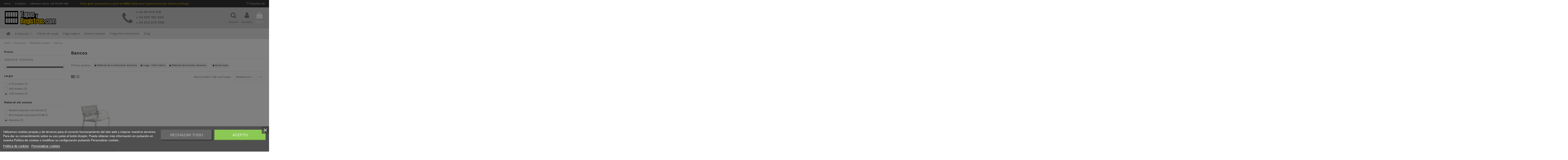

--- FILE ---
content_type: text/html; charset=utf-8
request_url: https://www.tapasyregistros.com/52-bancos?p=4&q=Largo%3A-3.00+metros/Material+del+asiento-Aluminio/Material+de+la+estructura-Aluminio&resultsPerPage=36
body_size: 19005
content:
<!-- begin catalog/listing/category.tpl -->
 


<!doctype html>
<html lang="es">

<head>
    
        
  <meta charset="utf-8">


  <meta http-equiv="x-ua-compatible" content="ie=edge">



  


  


  <title>Bancos para plazas y jardines. Mobiliario urbano</title>
  
    
  
  
    
  
  <meta name="description" content="Bancos de fundición, madera o plástico. Mobiliario urbano para calles, plazas y jardines. Bancos de diseño y bancos urbanos para zonas de descanso.">
  <meta name="keywords" content="mobiliario urbano,bancos,asientos públicos,comunidades,vía pública,bancos para plazas,bancos urbanos,bancos de madera">
    
      <link rel="canonical" href="https://www.tapasyregistros.com/52-bancos">
    

  
      

  
    <script type="application/ld+json">
  {
    "@context": "https://schema.org",
    "@id": "#store-organization",
    "@type": "Organization",
    "name" : "tapasyregistros.com",
    "url" : "https://www.tapasyregistros.com/",
  
      "logo": {
        "@type": "ImageObject",
        "url":"https://www.tapasyregistros.com/img/logo-1646298764.jpg"
      }
      }
</script>

<script type="application/ld+json">
  {
    "@context": "https://schema.org",
    "@type": "WebPage",
    "isPartOf": {
      "@type": "WebSite",
      "url":  "https://www.tapasyregistros.com/",
      "name": "tapasyregistros.com"
    },
    "name": "Bancos para plazas y jardines. Mobiliario urbano",
    "url":  "https://www.tapasyregistros.com/52-bancos?p=4&amp;q=Largo%3A-3.00+metros/Material+del+asiento-Aluminio/Material+de+la+estructura-Aluminio&amp;resultsPerPage=36"
  }
</script>


  <script type="application/ld+json">
    {
      "@context": "https://schema.org",
      "@type": "BreadcrumbList",
      "itemListElement": [
                  {
            "@type": "ListItem",
            "position": 1,
            "name": "Inicio",
            "item": "https://www.tapasyregistros.com/"
          },              {
            "@type": "ListItem",
            "position": 2,
            "name": "Productos",
            "item": "https://www.tapasyregistros.com/47-productos"
          },              {
            "@type": "ListItem",
            "position": 3,
            "name": "Mobiliario urbano",
            "item": "https://www.tapasyregistros.com/45-mobiliario-urbano"
          },              {
            "@type": "ListItem",
            "position": 4,
            "name": "Bancos",
            "item": "https://www.tapasyregistros.com/52-bancos"
          }          ]
    }
  </script>


  

  
    <script type="application/ld+json">
  {
    "@context": "https://schema.org",
    "@type": "ItemList",
    "itemListElement": [
          {
        "@type": "ListItem",
        "position": 0,
        "name": "Banco urbano modelo MODO totalmente de aluminio",
        "url": "https://www.tapasyregistros.com/bancos/632-1696-banco-urbano-modelo-modo-totalmente-de-aluminio.html#/185-largo_en_metros_m-180_metros/213-material_de_la_estructura-aluminio/225-material_del_asiento-aluminio"
      }        ]
  }
</script>


  
    
  



    <meta property="og:title" content="Bancos para plazas y jardines. Mobiliario urbano"/>
    <meta property="og:url" content="https://www.tapasyregistros.com/52-bancos?p=4&amp;q=Largo%3A-3.00+metros/Material+del+asiento-Aluminio/Material+de+la+estructura-Aluminio&amp;resultsPerPage=36"/>
    <meta property="og:site_name" content="tapasyregistros.com"/>
    <meta property="og:description" content="Bancos de fundición, madera o plástico. Mobiliario urbano para calles, plazas y jardines. Bancos de diseño y bancos urbanos para zonas de descanso.">
    <meta property="og:type" content="website">


            
          <meta property="og:image" content="https://www.tapasyregistros.com/img/logo-1646298764.jpg" />
    
    





      <meta name="viewport" content="initial-scale=1,user-scalable=no,maximum-scale=1,width=device-width">
  




  <link rel="icon" type="image/vnd.microsoft.icon" href="https://www.tapasyregistros.com/img/favicon.ico?1646298764">
  <link rel="shortcut icon" type="image/x-icon" href="https://www.tapasyregistros.com/img/favicon.ico?1646298764">
    




    <link rel="stylesheet" href="https://www.tapasyregistros.com/themes/warehouse/assets/cache/theme-516a24591.css" type="text/css" media="all">




<link rel="preload" as="font"
      href="/themes/warehouse/assets/css/font-awesome/fonts/fontawesome-webfont.woff?v=4.7.0"
      type="font/woff" crossorigin="anonymous">
<link rel="preload" as="font"
      href="/themes/warehouse/assets/css/font-awesome/fonts/fontawesome-webfont.woff2?v=4.7.0"
      type="font/woff2" crossorigin="anonymous">


<link  rel="preload stylesheet"  as="style" href="/themes/warehouse/assets/css/font-awesome/css/font-awesome-preload.css"
       type="text/css" crossorigin="anonymous">


<script type="text/javascript">
    (function(c,l,a,r,i,t,y){
        c[a]=c[a]||function(){(c[a].q=c[a].q||[]).push(arguments)};
        t=l.createElement(r);t.async=1;t.src="https://www.clarity.ms/tag/"+i;
        y=l.getElementsByTagName(r)[0];y.parentNode.insertBefore(t,y);
    })(window, document, "clarity", "script", "sg78k2d036");
</script>




  

  <script>
        var elementorFrontendConfig = {"isEditMode":"","stretchedSectionContainer":"","instagramToken":false,"is_rtl":false,"ajax_csfr_token_url":"https:\/\/www.tapasyregistros.com\/module\/iqitelementor\/Actions?process=handleCsfrToken&ajax=1"};
        var iqitTheme = {"rm_sticky":"0","rm_breakpoint":0,"op_preloader":"0","cart_style":"floating","cart_confirmation":"modal","h_layout":"3","f_fixed":"","f_layout":"1","h_absolute":"0","h_sticky":"menu","hw_width":"inherit","hm_submenu_width":"fullwidth-background","h_search_type":"full","pl_lazyload":true,"pl_infinity":false,"pl_rollover":true,"pl_crsl_autoplay":false,"pl_slider_ld":4,"pl_slider_d":3,"pl_slider_t":2,"pl_slider_p":2,"pp_thumbs":"bottom","pp_zoom":"inner","pp_image_layout":"carousel","pp_tabs":"section","pl_grid_qty":false};
        var iqitcompare = {"nbProducts":0};
        var iqitcountdown_days = "d.";
        var iqitextendedproduct = {"speed":"70"};
        var iqitfdc_from = 0;
        var iqitmegamenu = {"sticky":"false","containerSelector":"#wrapper > .container"};
        var iqitwishlist = {"nbProducts":0};
        var prestashop = {"cart":{"products":[],"totals":{"total":{"type":"total","label":"Total","amount":0,"value":"0,00\u00a0\u20ac"},"total_including_tax":{"type":"total","label":"Total (impuestos incl.)","amount":0,"value":"0,00\u00a0\u20ac"},"total_excluding_tax":{"type":"total","label":"Total (impuestos excl.)","amount":0,"value":"0,00\u00a0\u20ac"}},"subtotals":{"products":{"type":"products","label":"Subtotal","amount":0,"value":"0,00\u00a0\u20ac"},"discounts":null,"shipping":{"type":"shipping","label":"Transporte","amount":0,"value":""},"tax":null},"products_count":0,"summary_string":"0 art\u00edculos","vouchers":{"allowed":1,"added":[]},"discounts":[],"minimalPurchase":0,"minimalPurchaseRequired":""},"currency":{"id":1,"name":"Euro","iso_code":"EUR","iso_code_num":"978","sign":"\u20ac"},"customer":{"lastname":null,"firstname":null,"email":null,"birthday":null,"newsletter":null,"newsletter_date_add":null,"optin":null,"website":null,"company":null,"siret":null,"ape":null,"is_logged":false,"gender":{"type":null,"name":null},"addresses":[]},"language":{"name":"Espa\u00f1ol (Spanish)","iso_code":"es","locale":"es-ES","language_code":"es","is_rtl":"0","date_format_lite":"d\/m\/Y","date_format_full":"d\/m\/Y H:i:s","id":1},"page":{"title":"","canonical":"https:\/\/www.tapasyregistros.com\/52-bancos","meta":{"title":"Bancos para plazas y jardines. Mobiliario urbano","description":"Bancos de fundici\u00f3n, madera o pl\u00e1stico. Mobiliario urbano para calles, plazas y jardines. Bancos de dise\u00f1o y bancos urbanos para zonas de descanso.","keywords":"mobiliario urbano,bancos,asientos p\u00fablicos,comunidades,v\u00eda p\u00fablica,bancos para plazas,bancos urbanos,bancos de madera","robots":"index"},"page_name":"category","body_classes":{"lang-es":true,"lang-rtl":false,"country-ES":true,"currency-EUR":true,"layout-left-column":true,"page-category":true,"tax-display-enabled":true,"category-id-52":true,"category-Bancos":true,"category-id-parent-45":true,"category-depth-level-4":true},"admin_notifications":[]},"shop":{"name":"tapasyregistros.com","logo":"https:\/\/www.tapasyregistros.com\/img\/logo-1646298764.jpg","stores_icon":"https:\/\/www.tapasyregistros.com\/img\/logo_stores.png","favicon":"https:\/\/www.tapasyregistros.com\/img\/favicon.ico"},"urls":{"base_url":"https:\/\/www.tapasyregistros.com\/","current_url":"https:\/\/www.tapasyregistros.com\/52-bancos?p=4&q=Largo%3A-3.00+metros\/Material+del+asiento-Aluminio\/Material+de+la+estructura-Aluminio&resultsPerPage=36","shop_domain_url":"https:\/\/www.tapasyregistros.com","img_ps_url":"https:\/\/www.tapasyregistros.com\/img\/","img_cat_url":"https:\/\/www.tapasyregistros.com\/img\/c\/","img_lang_url":"https:\/\/www.tapasyregistros.com\/img\/l\/","img_prod_url":"https:\/\/www.tapasyregistros.com\/img\/p\/","img_manu_url":"https:\/\/www.tapasyregistros.com\/img\/m\/","img_sup_url":"https:\/\/www.tapasyregistros.com\/img\/su\/","img_ship_url":"https:\/\/www.tapasyregistros.com\/img\/s\/","img_store_url":"https:\/\/www.tapasyregistros.com\/img\/st\/","img_col_url":"https:\/\/www.tapasyregistros.com\/img\/co\/","img_url":"https:\/\/www.tapasyregistros.com\/themes\/warehouse\/assets\/img\/","css_url":"https:\/\/www.tapasyregistros.com\/themes\/warehouse\/assets\/css\/","js_url":"https:\/\/www.tapasyregistros.com\/themes\/warehouse\/assets\/js\/","pic_url":"https:\/\/www.tapasyregistros.com\/upload\/","pages":{"address":"https:\/\/www.tapasyregistros.com\/direccion","addresses":"https:\/\/www.tapasyregistros.com\/direcciones","authentication":"https:\/\/www.tapasyregistros.com\/autenticacion","cart":"https:\/\/www.tapasyregistros.com\/carro-de-la-compra","category":"https:\/\/www.tapasyregistros.com\/index.php?controller=category","cms":"https:\/\/www.tapasyregistros.com\/index.php?controller=cms","contact":"https:\/\/www.tapasyregistros.com\/contacto","discount":"https:\/\/www.tapasyregistros.com\/descuento","guest_tracking":"https:\/\/www.tapasyregistros.com\/estado-pedido","history":"https:\/\/www.tapasyregistros.com\/historial-de-pedidos","identity":"https:\/\/www.tapasyregistros.com\/identidad","index":"https:\/\/www.tapasyregistros.com\/","my_account":"https:\/\/www.tapasyregistros.com\/mi-cuenta","order_confirmation":"https:\/\/www.tapasyregistros.com\/confirmacion-pedido","order_detail":"https:\/\/www.tapasyregistros.com\/index.php?controller=order-detail","order_follow":"https:\/\/www.tapasyregistros.com\/devolucion-de-productos","order":"https:\/\/www.tapasyregistros.com\/carrito","order_return":"https:\/\/www.tapasyregistros.com\/index.php?controller=order-return","order_slip":"https:\/\/www.tapasyregistros.com\/vales","pagenotfound":"https:\/\/www.tapasyregistros.com\/pagina-no-encuentra","password":"https:\/\/www.tapasyregistros.com\/contrasena-olvidado","pdf_invoice":"https:\/\/www.tapasyregistros.com\/index.php?controller=pdf-invoice","pdf_order_return":"https:\/\/www.tapasyregistros.com\/index.php?controller=pdf-order-return","pdf_order_slip":"https:\/\/www.tapasyregistros.com\/index.php?controller=pdf-order-slip","prices_drop":"https:\/\/www.tapasyregistros.com\/promocion","product":"https:\/\/www.tapasyregistros.com\/index.php?controller=product","search":"https:\/\/www.tapasyregistros.com\/buscar","sitemap":"https:\/\/www.tapasyregistros.com\/mapa-del-sitio","stores":"https:\/\/www.tapasyregistros.com\/tiendas","supplier":"https:\/\/www.tapasyregistros.com\/proveedores","register":"https:\/\/www.tapasyregistros.com\/autenticacion?create_account=1","order_login":"https:\/\/www.tapasyregistros.com\/carrito?login=1"},"alternative_langs":[],"theme_assets":"\/themes\/warehouse\/assets\/","actions":{"logout":"https:\/\/www.tapasyregistros.com\/?mylogout="},"no_picture_image":{"bySize":{"small_default":{"url":"https:\/\/www.tapasyregistros.com\/img\/p\/es-default-small_default.jpg","width":98,"height":127},"cart_default":{"url":"https:\/\/www.tapasyregistros.com\/img\/p\/es-default-cart_default.jpg","width":125,"height":162},"home_default":{"url":"https:\/\/www.tapasyregistros.com\/img\/p\/es-default-home_default.jpg","width":236,"height":305},"large_default":{"url":"https:\/\/www.tapasyregistros.com\/img\/p\/es-default-large_default.jpg","width":381,"height":492},"medium_default":{"url":"https:\/\/www.tapasyregistros.com\/img\/p\/es-default-medium_default.jpg","width":452,"height":584},"thickbox_default":{"url":"https:\/\/www.tapasyregistros.com\/img\/p\/es-default-thickbox_default.jpg","width":1100,"height":1422}},"small":{"url":"https:\/\/www.tapasyregistros.com\/img\/p\/es-default-small_default.jpg","width":98,"height":127},"medium":{"url":"https:\/\/www.tapasyregistros.com\/img\/p\/es-default-large_default.jpg","width":381,"height":492},"large":{"url":"https:\/\/www.tapasyregistros.com\/img\/p\/es-default-thickbox_default.jpg","width":1100,"height":1422},"legend":""}},"configuration":{"display_taxes_label":true,"display_prices_tax_incl":false,"is_catalog":false,"show_prices":true,"opt_in":{"partner":true},"quantity_discount":{"type":"discount","label":"Descuento unitario"},"voucher_enabled":1,"return_enabled":1},"field_required":[],"breadcrumb":{"links":[{"title":"Inicio","url":"https:\/\/www.tapasyregistros.com\/"},{"title":"Productos","url":"https:\/\/www.tapasyregistros.com\/47-productos"},{"title":"Mobiliario urbano","url":"https:\/\/www.tapasyregistros.com\/45-mobiliario-urbano"},{"title":"Bancos","url":"https:\/\/www.tapasyregistros.com\/52-bancos"}],"count":4},"link":{"protocol_link":"https:\/\/","protocol_content":"https:\/\/"},"time":1762348481,"static_token":"a9767dee477687600ce7a44cd30f6d9d","token":"f460964bf0f06baeb65a204174f52f30","debug":true};
      </script>



  
<!-- begin modules/lgcookieslaw/views/templates/hook/view_header.tpl -->
<script type="text/javascript">
    var lgcookieslaw_reload = 1;
    var lgcookieslaw_block_navigation = 1;
    var lgcookieslaw_banner_position = 2;
    var lgcookieslaw_show_fixed_button = 1;
    var lgcookieslaw_saved_preferences = 0;
    var lgcookieslaw_save_user_consent = 1;
    var lgcookieslaw_banner_url_ajax_controller = "https://www.tapasyregistros.com/module/lgcookieslaw/ajax";
    var lgcookieslaw_consent_mode_class = "lggoogleanalytics-accept";
    var lgcookieslaw_cookie_values = null;     var lgcookieslaw_ajax_calls_token = "68ead14fdfff422ba088b4af2c6d4737";
    var lgcookieslaw_reject_cookies_when_closing_banner = 1;
</script>

    
<!-- begin modules/lgcookieslaw/views/templates/hook/view_cookies_scripts_content.tpl -->

<!-- end modules/lgcookieslaw/views/templates/hook/view_cookies_scripts_content.tpl -->
 
<!-- end modules/lgcookieslaw/views/templates/hook/view_header.tpl -->



    
    
    </head>

<body id="category" class="lang-es country-es currency-eur layout-left-column page-category tax-display-enabled category-id-52 category-bancos category-id-parent-45 category-depth-level-4 body-desktop-header-style-w-3">


    




    
<!-- begin modules/lgcookieslaw/views/templates/hook/view_after_body_opening_tag_header.tpl -->
    
<!-- begin modules/lgcookieslaw/views/templates/hook/view_cookies_scripts_content.tpl -->

<!-- end modules/lgcookieslaw/views/templates/hook/view_cookies_scripts_content.tpl -->
 
<!-- end modules/lgcookieslaw/views/templates/hook/view_after_body_opening_tag_header.tpl -->



<main id="main-page-content"  >
    
            

    <header id="header" class="desktop-header-style-w-3">
        
            
  <div class="header-banner">
    
  </div>




            <nav class="header-nav">
        <div class="container">
    
        <div class="row justify-content-between">
            <div class="col col-auto col-md left-nav">
                                
<!-- begin module:iqitlinksmanager/views/templates/hook/iqitlinksmanager.tpl -->
<!-- begin /var/www/vhosts/tapasyregistros.com/httpdocs/modules/iqitlinksmanager/views/templates/hook/iqitlinksmanager.tpl -->            <div class="block-iqitlinksmanager block-iqitlinksmanager-2 block-links-inline d-inline-block">
            <ul>
                                                            <li>
                            <a
                                    href="https://www.tapasyregistros.com/content/category/1-home"
                                    title=""                                                                >
                                Inicio
                            </a>
                        </li>
                                                                                <li>
                            <a
                                    href="https://www.cymper.com/blog/contacto"
                                                                        target="_blank" rel="noreferrer noopener"                            >
                                Contacto
                            </a>
                        </li>
                                                                                <li>
                            <a
                                    href=""
                                                                                                    >
                                 Llámenos ahora: +34 911 975 128
                            </a>
                        </li>
                                                </ul>
        </div>
    <!-- end /var/www/vhosts/tapasyregistros.com/httpdocs/modules/iqitlinksmanager/views/templates/hook/iqitlinksmanager.tpl -->
<!-- end module:iqitlinksmanager/views/templates/hook/iqitlinksmanager.tpl -->

<!-- begin module:iqithtmlandbanners/views/templates/hook/iqithtmlandbanners.tpl -->
<!-- begin /var/www/vhosts/tapasyregistros.com/httpdocs/modules/iqithtmlandbanners/views/templates/hook/iqithtmlandbanners.tpl -->
<!-- end /var/www/vhosts/tapasyregistros.com/httpdocs/modules/iqithtmlandbanners/views/templates/hook/iqithtmlandbanners.tpl -->
<!-- end module:iqithtmlandbanners/views/templates/hook/iqithtmlandbanners.tpl -->

            </div>
            <div class="col col-auto center-nav text-center">
                
<!-- begin module:iqithtmlandbanners/views/templates/hook/iqithtmlandbanners.tpl -->
<!-- begin /var/www/vhosts/tapasyregistros.com/httpdocs/modules/iqithtmlandbanners/views/templates/hook/iqithtmlandbanners.tpl -->

      <!-- begin /var/www/vhosts/tapasyregistros.com/httpdocs/modules/iqithtmlandbanners/views/templates/hook/_partials/html.tpl -->
    <div id="iqithtmlandbanners-block-1"  class="d-inline-block">
        <div class="rte-content d-inline-block">
            <p><span style="color:#ffcc00;">Portes gratis para pedidos a partir de <strong>120€</strong> | Válido para España peninsular, Andorra y Portugal.</span></p>
        </div>
    </div>


<!-- end /var/www/vhosts/tapasyregistros.com/httpdocs/modules/iqithtmlandbanners/views/templates/hook/_partials/html.tpl -->  
<!-- end /var/www/vhosts/tapasyregistros.com/httpdocs/modules/iqithtmlandbanners/views/templates/hook/iqithtmlandbanners.tpl -->
<!-- end module:iqithtmlandbanners/views/templates/hook/iqithtmlandbanners.tpl -->

             </div>
            <div class="col col-auto col-md right-nav text-right">
                
<!-- begin module:iqitwishlist/views/templates/hook/display-nav.tpl -->
<!-- begin /var/www/vhosts/tapasyregistros.com/httpdocs/modules/iqitwishlist/views/templates/hook/display-nav.tpl --><div class="d-inline-block">
    <a href="//www.tapasyregistros.com/module/iqitwishlist/view">
        <i class="fa fa-heart-o fa-fw" aria-hidden="true"></i> Favoritos (<span
                id="iqitwishlist-nb"></span>)
    </a>
</div>
<!-- end /var/www/vhosts/tapasyregistros.com/httpdocs/modules/iqitwishlist/views/templates/hook/display-nav.tpl -->
<!-- end module:iqitwishlist/views/templates/hook/display-nav.tpl -->

<!-- begin module:iqithtmlandbanners/views/templates/hook/iqithtmlandbanners.tpl -->
<!-- begin /var/www/vhosts/tapasyregistros.com/httpdocs/modules/iqithtmlandbanners/views/templates/hook/iqithtmlandbanners.tpl -->
<!-- end /var/www/vhosts/tapasyregistros.com/httpdocs/modules/iqithtmlandbanners/views/templates/hook/iqithtmlandbanners.tpl -->
<!-- end module:iqithtmlandbanners/views/templates/hook/iqithtmlandbanners.tpl -->

             </div>
        </div>

                        </div>
            </nav>
        



<div id="desktop-header" class="desktop-header-style-3">
    
            
<div class="header-top">
    <div id="desktop-header-container" class="container">
        <div class="row align-items-center">
                            <div class="col col-auto col-header-left">
                    <div id="desktop_logo">
                        
  <a href="https://www.tapasyregistros.com/">
    <img class="logo img-fluid"
         src="https://www.tapasyregistros.com/img/logo-1646298764.jpg"
                  alt="tapasyregistros.com"
         width="250"
         height="80"
    >
  </a>

                    </div>
                    
                </div>
                <div class="col col-header-center">
                                            <div class="header-custom-html">
                            <table style="margin:0 auto;"><tbody><tr><td>
<p><b><i><img src="https://www.tapasyregistros.com/img/cms/phone-logo.png" width="75" height="50" alt="phone-logo.png" /></i></b></p>
</td>
<td>
<h4 style="text-align:justify;"><a href="tel:+34911975128">+ 34 911 975 128</a></h4>
<h4 style="text-align:justify;"><a href="tel:+34930185524">+ 34 930 185 524</a></h4>
<h4 style="text-align:justify;"><a href="tel:+34672270596">+ 34 672 270 596</a></h4>
</td>
</tr></tbody></table>
                        </div>
                                        
                </div>
                        <div class="col col-auto col-header-right">
                <div class="row no-gutters justify-content-end">
                                            <!-- begin /var/www/vhosts/tapasyregistros.com/httpdocs/modules/iqitsearch/views/templates/hook/iqitsearch-btn.tpl -->
<div id="header-search-btn" class="col col-auto header-btn-w header-search-btn-w">
    <a data-toggle="dropdown" id="header-search-btn-drop"  class="header-btn header-search-btn" data-display="static">
        <i class="fa fa-search fa-fw icon" aria-hidden="true"></i>
        <span class="title">Buscar</span>
    </a>
        <div class="dropdown-menu-custom  dropdown-menu">
        <div class="dropdown-content modal-backdrop fullscreen-search">
            <!-- begin /var/www/vhosts/tapasyregistros.com/httpdocs/modules/iqitsearch/views/templates/hook/search-bar.tpl -->

<!-- Block search module TOP -->
<div id="search_widget" class="search-widget" data-search-controller-url="https://www.tapasyregistros.com/module/iqitsearch/searchiqit">
    <form method="get" action="https://www.tapasyregistros.com/module/iqitsearch/searchiqit">
        <div class="input-group">
            <input type="text" name="s" value="" data-all-text="Show all results"
                   data-blog-text="Blog post"
                   data-product-text="Product"
                   data-brands-text="Marca"
                   autocomplete="off" autocorrect="off" autocapitalize="off" spellcheck="false"
                   placeholder="Search our catalog" class="form-control form-search-control" />
            <button type="submit" class="search-btn">
                <i class="fa fa-search"></i>
            </button>
        </div>
    </form>
</div>
<!-- /Block search module TOP -->

<!-- end /var/www/vhosts/tapasyregistros.com/httpdocs/modules/iqitsearch/views/templates/hook/search-bar.tpl -->            <div id="fullscreen-search-backdrop"></div>
        </div>
    </div>
    </div>
<!-- end /var/www/vhosts/tapasyregistros.com/httpdocs/modules/iqitsearch/views/templates/hook/iqitsearch-btn.tpl -->                    
                    
                                            <!-- begin /var/www/vhosts/tapasyregistros.com/httpdocs/themes/warehouse/modules/ps_customersignin/ps_customersignin-btn.tpl --><div id="header-user-btn" class="col col-auto header-btn-w header-user-btn-w">
            <a href="https://www.tapasyregistros.com/mi-cuenta"
           title="Acceda a su cuenta de cliente"
           class="header-btn header-user-btn">
            <i class="fa fa-user fa-fw icon" aria-hidden="true"></i>
            <span class="title">Acceder</span>
        </a>
    </div>









<!-- end /var/www/vhosts/tapasyregistros.com/httpdocs/themes/warehouse/modules/ps_customersignin/ps_customersignin-btn.tpl -->                                        

                    
<!-- begin module:iqithtmlandbanners/views/templates/hook/iqithtmlandbanners.tpl -->
<!-- begin /var/www/vhosts/tapasyregistros.com/httpdocs/modules/iqithtmlandbanners/views/templates/hook/iqithtmlandbanners.tpl -->
<!-- end /var/www/vhosts/tapasyregistros.com/httpdocs/modules/iqithtmlandbanners/views/templates/hook/iqithtmlandbanners.tpl -->
<!-- end module:iqithtmlandbanners/views/templates/hook/iqithtmlandbanners.tpl -->


                                            
                                                    <!-- begin /var/www/vhosts/tapasyregistros.com/httpdocs/themes/warehouse/modules/ps_shoppingcart/ps_shoppingcart-btn.tpl --><div id="ps-shoppingcart-wrapper" class="col col-auto">
    <div id="ps-shoppingcart"
         class="header-btn-w header-cart-btn-w ps-shoppingcart dropdown">
        <!-- begin /var/www/vhosts/tapasyregistros.com/httpdocs/themes/warehouse/modules/ps_shoppingcart/ps_shoppingcart.tpl --> <div id="blockcart" class="blockcart cart-preview"
         data-refresh-url="//www.tapasyregistros.com/module/ps_shoppingcart/ajax">
        <a id="cart-toogle" class="cart-toogle header-btn header-cart-btn" data-toggle="dropdown" data-display="static">
            <i class="fa fa-shopping-bag fa-fw icon" aria-hidden="true"><span class="cart-products-count-btn  d-none">0</span></i>
            <span class="info-wrapper">
            <span class="title">Carro</span>
            <span class="cart-toggle-details">
            <span class="text-faded cart-separator"> / </span>
                            Vacío
                        </span>
            </span>
        </a>
        <!-- begin /var/www/vhosts/tapasyregistros.com/httpdocs/themes/warehouse/modules/ps_shoppingcart/ps_shoppingcart-content.tpl --><div id="_desktop_blockcart-content" class="dropdown-menu-custom dropdown-menu">
    <div id="blockcart-content" class="blockcart-content" >
        <div class="cart-title">
            <span class="modal-title">Su carrito</span>
            <button type="button" id="js-cart-close" class="close">
                <span>×</span>
            </button>
            <hr>
        </div>
                    <span class="no-items">No hay más artículos en su cesta</span>
            </div>
</div><!-- end /var/www/vhosts/tapasyregistros.com/httpdocs/themes/warehouse/modules/ps_shoppingcart/ps_shoppingcart-content.tpl --> </div>




<!-- end /var/www/vhosts/tapasyregistros.com/httpdocs/themes/warehouse/modules/ps_shoppingcart/ps_shoppingcart.tpl -->    </div>
</div>
<!-- end /var/www/vhosts/tapasyregistros.com/httpdocs/themes/warehouse/modules/ps_shoppingcart/ps_shoppingcart-btn.tpl -->                                                
                                    </div>
                
            </div>
            <div class="col-12">
                <div class="row">
                    
<!-- begin module:iqithtmlandbanners/views/templates/hook/iqithtmlandbanners.tpl -->
<!-- begin /var/www/vhosts/tapasyregistros.com/httpdocs/modules/iqithtmlandbanners/views/templates/hook/iqithtmlandbanners.tpl -->
<!-- end /var/www/vhosts/tapasyregistros.com/httpdocs/modules/iqithtmlandbanners/views/templates/hook/iqithtmlandbanners.tpl -->
<!-- end module:iqithtmlandbanners/views/templates/hook/iqithtmlandbanners.tpl -->

                </div>
            </div>
        </div>
    </div>
</div>
<div class="container iqit-megamenu-container">
<!-- begin module:iqitmegamenu/views/templates/hook/horizontal.tpl -->
<!-- begin /var/www/vhosts/tapasyregistros.com/httpdocs/modules/iqitmegamenu/views/templates/hook/horizontal.tpl -->	<div id="iqitmegamenu-wrapper" class="iqitmegamenu-wrapper iqitmegamenu-all">
		<div class="container container-iqitmegamenu">
		<div id="iqitmegamenu-horizontal" class="iqitmegamenu  clearfix" role="navigation">

								
				<nav id="cbp-hrmenu" class="cbp-hrmenu cbp-horizontal cbp-hrsub-narrow">
					<ul>
												<li id="cbp-hrmenu-tab-1" class="cbp-hrmenu-tab cbp-hrmenu-tab-1 cbp-onlyicon ">
	<a href="https://www.tapasyregistros.com/" class="nav-link" >

								<span class="cbp-tab-title"> <i class="icon fa fa-home cbp-mainlink-icon"></i>
								</span>
														</a>
													</li>
												<li id="cbp-hrmenu-tab-3" class="cbp-hrmenu-tab cbp-hrmenu-tab-3  cbp-has-submeu">
	<a role="button" class="cbp-empty-mlink nav-link">

								<span class="cbp-tab-title">
								Productos <i class="fa fa-angle-down cbp-submenu-aindicator"></i></span>
														</a>
														<div class="cbp-hrsub col-12">
								<div class="cbp-hrsub-inner">
									<div class="container iqitmegamenu-submenu-container">
									
																																	<!-- begin /var/www/vhosts/tapasyregistros.com/httpdocs/modules/iqitmegamenu/views/templates/hook/_partials/submenu_content.tpl -->




<div class="row menu_row menu-element  first_rows menu-element-id-1">
                

                                                <!-- begin /var/www/vhosts/tapasyregistros.com/httpdocs/modules/iqitmegamenu/views/templates/hook/_partials/submenu_content.tpl -->




    <div class="col-3 cbp-menu-column cbp-menu-element menu-element-id-2 ">
        <div class="cbp-menu-column-inner">
                        
                
                
                    
                                                    <div class="row cbp-categories-row">
                                                                                                            <div class="col-12">
                                            <div class="cbp-category-link-w"><a href="https://www.tapasyregistros.com/50-tapas-y-marcos"
                                                                                class="cbp-column-title nav-link cbp-category-title">Tapas y marcos</a>
                                                                                                                                                    
    <ul class="cbp-links cbp-category-tree"><li ><div class="cbp-category-link-w"><a href="https://www.tapasyregistros.com/33-tapas-para-pozos">Tapas para pozos</a></div></li><li ><div class="cbp-category-link-w"><a href="https://www.tapasyregistros.com/34-tapas-para-arquetas">Tapas para arquetas</a></div></li><li ><div class="cbp-category-link-w"><a href="https://www.tapasyregistros.com/37-trampillas">Trampillas</a></div></li><li ><div class="cbp-category-link-w"><a href="https://www.tapasyregistros.com/62-accesorios">Accesorios</a></div></li></ul>

                                                                                            </div>
                                        </div>
                                                                                                </div>
                                            
                
            

            
            </div>    </div>
<!-- end /var/www/vhosts/tapasyregistros.com/httpdocs/modules/iqitmegamenu/views/templates/hook/_partials/submenu_content.tpl -->                                    <!-- begin /var/www/vhosts/tapasyregistros.com/httpdocs/modules/iqitmegamenu/views/templates/hook/_partials/submenu_content.tpl -->




    <div class="col-3 cbp-menu-column cbp-menu-element menu-element-id-3 ">
        <div class="cbp-menu-column-inner">
                        
                
                
                    
                                                    <div class="row cbp-categories-row">
                                                                                                            <div class="col-12">
                                            <div class="cbp-category-link-w"><a href="https://www.tapasyregistros.com/51-drenaje"
                                                                                class="cbp-column-title nav-link cbp-category-title">Drenaje</a>
                                                                                                                                                    
    <ul class="cbp-links cbp-category-tree"><li ><div class="cbp-category-link-w"><a href="https://www.tapasyregistros.com/35-rejillas-e-imbornales">Rejillas e imbornales</a></div></li><li ><div class="cbp-category-link-w"><a href="https://www.tapasyregistros.com/39-canaletas-sin-marco-y-rejillas">Canaletas sin marco y rejillas</a></div></li><li ><div class="cbp-category-link-w"><a href="https://www.tapasyregistros.com/63-canaletas-con-marco-y-rejillas">Canaletas con marco y rejillas</a></div></li><li ><div class="cbp-category-link-w"><a href="https://www.tapasyregistros.com/38-sumideros-y-cazoletas">Sumideros y cazoletas</a></div></li></ul>

                                                                                            </div>
                                        </div>
                                                                                                </div>
                                            
                
            

            
            </div>    </div>
<!-- end /var/www/vhosts/tapasyregistros.com/httpdocs/modules/iqitmegamenu/views/templates/hook/_partials/submenu_content.tpl -->                                    <!-- begin /var/www/vhosts/tapasyregistros.com/httpdocs/modules/iqitmegamenu/views/templates/hook/_partials/submenu_content.tpl -->




    <div class="col-3 cbp-menu-column cbp-menu-element menu-element-id-5 ">
        <div class="cbp-menu-column-inner">
                        
                
                
                    
                                                    <div class="row cbp-categories-row">
                                                                                                            <div class="col-12">
                                            <div class="cbp-category-link-w"><a href="https://www.tapasyregistros.com/45-mobiliario-urbano"
                                                                                class="cbp-column-title nav-link cbp-category-title">Mobiliario urbano</a>
                                                                                                                                                    
    <ul class="cbp-links cbp-category-tree"><li ><div class="cbp-category-link-w"><a href="https://www.tapasyregistros.com/52-bancos">Bancos</a></div></li><li ><div class="cbp-category-link-w"><a href="https://www.tapasyregistros.com/53-papeleras">Papeleras</a></div></li><li ><div class="cbp-category-link-w"><a href="https://www.tapasyregistros.com/46-juegos-biosaludables">Juegos biosaludables</a></div></li><li ><div class="cbp-category-link-w"><a href="https://www.tapasyregistros.com/55-pilonas-y-bolardos">Pilonas y bolardos</a></div></li><li ><div class="cbp-category-link-w"><a href="https://www.tapasyregistros.com/56-jardineras">Jardineras</a></div></li><li ><div class="cbp-category-link-w"><a href="https://www.tapasyregistros.com/57-fuentes-y-bebederos">Fuentes y bebederos</a></div></li><li ><div class="cbp-category-link-w"><a href="https://www.tapasyregistros.com/58-alcorques">Alcorques</a></div></li><li ><div class="cbp-category-link-w"><a href="https://www.tapasyregistros.com/64-varios">Varios</a></div></li></ul>

                                                                                            </div>
                                        </div>
                                                                                                </div>
                                            
                
            

            
            </div>    </div>
<!-- end /var/www/vhosts/tapasyregistros.com/httpdocs/modules/iqitmegamenu/views/templates/hook/_partials/submenu_content.tpl -->                                    <!-- begin /var/www/vhosts/tapasyregistros.com/httpdocs/modules/iqitmegamenu/views/templates/hook/_partials/submenu_content.tpl -->




    <div class="col-3 cbp-menu-column cbp-menu-element menu-element-id-4 ">
        <div class="cbp-menu-column-inner">
                        
                
                
                    
                                                    <div class="row cbp-categories-row">
                                                                                                            <div class="col-12">
                                            <div class="cbp-category-link-w"><a href="https://www.tapasyregistros.com/59-prefabricados"
                                                                                class="cbp-column-title nav-link cbp-category-title">Prefabricados</a>
                                                                                                                                                    
    <ul class="cbp-links cbp-category-tree"><li ><div class="cbp-category-link-w"><a href="https://www.tapasyregistros.com/60-pozos-prefabricados">Pozos prefabricados</a></div></li><li ><div class="cbp-category-link-w"><a href="https://www.tapasyregistros.com/61-arquetas-prefabricadas">Arquetas prefabricadas</a></div></li></ul>

                                                                                            </div>
                                        </div>
                                                                                                </div>
                                            
                
            

                                                <!-- begin /var/www/vhosts/tapasyregistros.com/httpdocs/modules/iqitmegamenu/views/templates/hook/_partials/submenu_content.tpl -->




<div class="row menu_row menu-element  menu-element-id-8">
                

                                                <!-- begin /var/www/vhosts/tapasyregistros.com/httpdocs/modules/iqitmegamenu/views/templates/hook/_partials/submenu_content.tpl -->




    <div class="col-12 cbp-menu-column cbp-menu-element menu-element-id-9 ">
        <div class="cbp-menu-column-inner">
                        
                
                
                    
                                                    <div class="row cbp-categories-row">
                                                                                                            <div class="col-12">
                                            <div class="cbp-category-link-w"><a href="https://www.tapasyregistros.com/44-complementos"
                                                                                class="cbp-column-title nav-link cbp-category-title">Complementos</a>
                                                                                                                                            </div>
                                        </div>
                                                                                                </div>
                                            
                
            

            
            </div>    </div>
<!-- end /var/www/vhosts/tapasyregistros.com/httpdocs/modules/iqitmegamenu/views/templates/hook/_partials/submenu_content.tpl -->                            
                </div>
<!-- end /var/www/vhosts/tapasyregistros.com/httpdocs/modules/iqitmegamenu/views/templates/hook/_partials/submenu_content.tpl -->                            
            </div>    </div>
<!-- end /var/www/vhosts/tapasyregistros.com/httpdocs/modules/iqitmegamenu/views/templates/hook/_partials/submenu_content.tpl -->                            
                </div>
<!-- end /var/www/vhosts/tapasyregistros.com/httpdocs/modules/iqitmegamenu/views/templates/hook/_partials/submenu_content.tpl -->																					
																			</div>
								</div>
							</div>
													</li>
												<li id="cbp-hrmenu-tab-9" class="cbp-hrmenu-tab cbp-hrmenu-tab-9 ">
	<a href="https://www.tapasyregistros.com/content/6-clases-de-carga" class="nav-link" >

								<span class="cbp-tab-title">
								Clases de carga</span>
														</a>
													</li>
												<li id="cbp-hrmenu-tab-5" class="cbp-hrmenu-tab cbp-hrmenu-tab-5 ">
	<a href="https://www.cymper.com/blog/pago-seguro/" class="nav-link" target="_blank" rel="noopener noreferrer">

								<span class="cbp-tab-title">
								Pago seguro</span>
														</a>
													</li>
												<li id="cbp-hrmenu-tab-6" class="cbp-hrmenu-tab cbp-hrmenu-tab-6 ">
	<a href="https://www.cymper.com/blog/nuestro-equipo/" class="nav-link" target="_blank" rel="noopener noreferrer">

								<span class="cbp-tab-title">
								Nuestro equipo</span>
														</a>
													</li>
												<li id="cbp-hrmenu-tab-7" class="cbp-hrmenu-tab cbp-hrmenu-tab-7 ">
	<a href="https://www.cymper.com/blog/preguntas-frecuentes/" class="nav-link" target="_blank" rel="noopener noreferrer">

								<span class="cbp-tab-title">
								Preguntas frecuentes</span>
														</a>
													</li>
												<li id="cbp-hrmenu-tab-8" class="cbp-hrmenu-tab cbp-hrmenu-tab-8 ">
	<a href="https://www.cymper.com/blog/" class="nav-link" target="_blank" rel="noopener noreferrer">

								<span class="cbp-tab-title">
								Blog</span>
														</a>
													</li>
											</ul>
				</nav>
		</div>
		</div>
		<div id="sticky-cart-wrapper"></div>
	</div>

<div id="_desktop_iqitmegamenu-mobile">
	<div id="iqitmegamenu-mobile">
		
<!-- begin module:iqithtmlandbanners/views/templates/hook/iqithtmlandbanners.tpl -->
<!-- begin /var/www/vhosts/tapasyregistros.com/httpdocs/modules/iqithtmlandbanners/views/templates/hook/iqithtmlandbanners.tpl -->
<!-- end /var/www/vhosts/tapasyregistros.com/httpdocs/modules/iqithtmlandbanners/views/templates/hook/iqithtmlandbanners.tpl -->
<!-- end module:iqithtmlandbanners/views/templates/hook/iqithtmlandbanners.tpl -->

		<ul>
		<!-- begin /var/www/vhosts/tapasyregistros.com/httpdocs/modules/iqitmegamenu/views/templates/hook/_partials/mobile_menu.tpl -->



	
	<li><a  href="https://www.tapasyregistros.com/" >Inicio</a></li><li><span class="mm-expand"><i class="fa fa-angle-down expand-icon" aria-hidden="true"></i><i class="fa fa-angle-up close-icon" aria-hidden="true"></i></span><a  href="https://www.tapasyregistros.com/50-tapas-y-marcos" >Tapas y marcos</a>
	<ul><li><a  href="https://www.tapasyregistros.com/33-tapas-para-pozos" >Tapas para pozos</a></li><li><a  href="https://www.tapasyregistros.com/34-tapas-para-arquetas" >Tapas para arquetas</a></li><li><a  href="https://www.tapasyregistros.com/37-trampillas" >Trampillas</a></li><li><a  href="https://www.tapasyregistros.com/62-accesorios" >Accesorios</a></li></ul></li><li><span class="mm-expand"><i class="fa fa-angle-down expand-icon" aria-hidden="true"></i><i class="fa fa-angle-up close-icon" aria-hidden="true"></i></span><a  href="https://www.tapasyregistros.com/51-drenaje" >Drenaje</a>
	<ul><li><a  href="https://www.tapasyregistros.com/35-rejillas-e-imbornales" >Rejillas e imbornales</a></li><li><a  href="https://www.tapasyregistros.com/39-canaletas-sin-marco-y-rejillas" >Canaletas sin marco y rejillas</a></li><li><a  href="https://www.tapasyregistros.com/63-canaletas-con-marco-y-rejillas" >Canaletas con marco y rejillas</a></li><li><a  href="https://www.tapasyregistros.com/38-sumideros-y-cazoletas" >Sumideros y cazoletas</a></li></ul></li><li><span class="mm-expand"><i class="fa fa-angle-down expand-icon" aria-hidden="true"></i><i class="fa fa-angle-up close-icon" aria-hidden="true"></i></span><a  href="https://www.tapasyregistros.com/45-mobiliario-urbano" >Mobiliario urbano</a>
	<ul><li><a  href="https://www.tapasyregistros.com/52-bancos" >Bancos</a></li><li><a  href="https://www.tapasyregistros.com/53-papeleras" >Papeleras</a></li><li><a  href="https://www.tapasyregistros.com/46-juegos-biosaludables" >Juegos biosaludables</a></li><li><a  href="https://www.tapasyregistros.com/55-pilonas-y-bolardos" >Pilonas y bolardos</a></li><li><a  href="https://www.tapasyregistros.com/56-jardineras" >Jardineras</a></li><li><a  href="https://www.tapasyregistros.com/57-fuentes-y-bebederos" >Fuentes y bebederos</a></li><li><a  href="https://www.tapasyregistros.com/58-alcorques" >Alcorques</a></li><li><a  href="https://www.tapasyregistros.com/64-varios" >Varios</a></li></ul></li><li><span class="mm-expand"><i class="fa fa-angle-down expand-icon" aria-hidden="true"></i><i class="fa fa-angle-up close-icon" aria-hidden="true"></i></span><a  href="https://www.tapasyregistros.com/59-prefabricados" >Prefabricados</a>
	<ul><li><a  href="https://www.tapasyregistros.com/60-pozos-prefabricados" >Pozos prefabricados</a></li><li><a  href="https://www.tapasyregistros.com/61-arquetas-prefabricadas" >Arquetas prefabricadas</a></li></ul></li><li><a  href="https://www.tapasyregistros.com/44-complementos" >Complementos</a></li><li><a  href="https://www.cymper.com/blog/condiciones-de-venta/" >Condiciones de venta</a></li><li><a  href="https://www.cymper.com/blog/pago-seguro/" >Pago seguro</a></li><li><a  href="https://www.cymper.com/blog/nuestro-equipo/" >Nuestro equipo</a></li><li><a  href="https://www.cymper.com/blog/preguntas-frecuentes/" >Preguntas frecuentes</a></li><li><a  href="https://www.cymper.com/blog/" >Blog</a></li>
<!-- end /var/www/vhosts/tapasyregistros.com/httpdocs/modules/iqitmegamenu/views/templates/hook/_partials/mobile_menu.tpl -->		</ul>
		
	</div>
</div>
<!-- end /var/www/vhosts/tapasyregistros.com/httpdocs/modules/iqitmegamenu/views/templates/hook/horizontal.tpl -->
<!-- end module:iqitmegamenu/views/templates/hook/horizontal.tpl -->
</div>


    </div>



    <div id="mobile-header" class="mobile-header-style-3">
                    <div class="container">
    <div class="mobile-main-bar">
        <div class="col-mobile-logo text-center">
            
  <a href="https://www.tapasyregistros.com/">
    <img class="logo img-fluid"
         src="https://www.tapasyregistros.com/img/logo-1646298764.jpg"
                  alt="tapasyregistros.com"
         width="250"
         height="80"
    >
  </a>

        </div>
    </div>
</div>
<div id="mobile-header-sticky">
    <div class="mobile-buttons-bar">
        <div class="container">
            <div class="row no-gutters align-items-center row-mobile-buttons">
                <div class="col  col-mobile-btn col-mobile-btn-menu text-center col-mobile-menu-dropdown">
                    <a class="m-nav-btn"  data-toggle="dropdown" data-display="static"><i class="fa fa-bars" aria-hidden="true"></i>
                        <span>Menú
</span></a>
                    <div id="mobile_menu_click_overlay"></div>
                    <div id="_mobile_iqitmegamenu-mobile" class="text-left dropdown-menu-custom dropdown-menu"></div>
                </div>
                <div id="mobile-btn-search" class="col col-mobile-btn col-mobile-btn-search text-center">
                    <a class="m-nav-btn" data-toggle="dropdown" data-display="static"><i class="fa fa-search" aria-hidden="true"></i>
                        <span>Buscar</span></a>
                    <div id="search-widget-mobile" class="dropdown-content dropdown-menu dropdown-mobile search-widget">
                        
                                                    <!-- begin /var/www/vhosts/tapasyregistros.com/httpdocs/modules/iqitsearch/views/templates/hook/search-bar-mobile.tpl -->

<!-- Block search module TOP -->
<form method="get" action="https://www.tapasyregistros.com/module/iqitsearch/searchiqit">
    <div class="input-group">
        <input type="text" name="s" value=""
               placeholder="Buscar"
               data-all-text="Show all results"
               data-blog-text="Blog post"
               data-product-text="Product"
               data-brands-text="Marca"
               autocomplete="off" autocorrect="off" autocapitalize="off" spellcheck="false"
               class="form-control form-search-control">
        <button type="submit" class="search-btn">
            <i class="fa fa-search"></i>
        </button>
    </div>
</form>
<!-- /Block search module TOP -->

<!-- end /var/www/vhosts/tapasyregistros.com/httpdocs/modules/iqitsearch/views/templates/hook/search-bar-mobile.tpl -->                                                
                    </div>


                </div>
                <div class="col col-mobile-btn col-mobile-btn-account text-center">
                    <a href="https://www.tapasyregistros.com/mi-cuenta" class="m-nav-btn"><i class="fa fa-user" aria-hidden="true"></i>
                        <span>     
                                                            <!-- begin /var/www/vhosts/tapasyregistros.com/httpdocs/themes/warehouse/modules/ps_customersignin/ps_customersignin-mobile.tpl -->Acceder
<!-- end /var/www/vhosts/tapasyregistros.com/httpdocs/themes/warehouse/modules/ps_customersignin/ps_customersignin-mobile.tpl -->                                                        </span></a>
                </div>

                

                                <div class="col col-mobile-btn col-mobile-btn-cart ps-shoppingcart text-center dropdown">
                   <div id="mobile-cart-wrapper">
                    <a id="mobile-cart-toogle" class="m-nav-btn" data-display="static" data-toggle="dropdown"><i class="fa fa-shopping-bag mobile-bag-icon" aria-hidden="true"><span id="mobile-cart-products-count" class="cart-products-count cart-products-count-btn">
                                
                                                                    <!-- begin /var/www/vhosts/tapasyregistros.com/httpdocs/themes/warehouse/modules/ps_shoppingcart/ps_shoppingcart-mqty.tpl -->0
<!-- end /var/www/vhosts/tapasyregistros.com/httpdocs/themes/warehouse/modules/ps_shoppingcart/ps_shoppingcart-mqty.tpl -->                                                                
                            </span></i>
                        <span>Carro</span></a>
                    <div id="_mobile_blockcart-content" class="dropdown-menu-custom dropdown-menu"></div>
                   </div>
                </div>
                            </div>
        </div>
    </div>
</div>            </div>



        
    </header>
    

    <section id="wrapper">
        
        
<div class="container">
<nav data-depth="4" class="breadcrumb">
                <div class="row align-items-center">
                <div class="col">
                    <ol>
                        
                            


                                 
                                                                            <li>
                                            <a href="https://www.tapasyregistros.com/"><span>Inicio</span></a>
                                        </li>
                                                                    

                            


                                 
                                                                            <li>
                                            <a href="https://www.tapasyregistros.com/47-productos"><span>Productos</span></a>
                                        </li>
                                                                    

                            


                                 
                                                                            <li>
                                            <a href="https://www.tapasyregistros.com/45-mobiliario-urbano"><span>Mobiliario urbano</span></a>
                                        </li>
                                                                    

                            


                                 
                                                                            <li>
                                            <span>Bancos</span>
                                        </li>
                                                                    

                                                    
                    </ol>
                </div>
                <div class="col col-auto"> </div>
            </div>
            </nav>

</div>
        <div id="inner-wrapper" class="container">
            
    
            
                
   <aside id="notifications">
        
        
        
      
  </aside>
              

            
                <div class="row">
            

                
 <div id="content-wrapper"
         class="js-content-wrapper left-column col-12 col-md-9 ">
        
        
    <section id="main">
        
    <div id="js-product-list-header">

        <h1 class="h1 page-title"><span>Bancos</span></h1>

</div>

                                    

    

    
    
        



        

        <section id="products">
                            
                    <div id="">
                        
<!-- begin module:ps_facetedsearch/views/templates/front/catalog/active-filters.tpl -->
<!-- begin /var/www/vhosts/tapasyregistros.com/httpdocs/themes/warehouse/modules/ps_facetedsearch/views/templates/front/catalog/active-filters.tpl -->
<div id="js-active-search-filters" class="active_filters">
            <div id="active-search-filters">
            
                <span class="active-filter-title">Filtros activos</span>
            
            <ul class="filter-blocks">
                                    
                        <li class="filter-block">
                            <a class="js-search-link btn btn-secondary btn-sm" href="https://www.tapasyregistros.com/52-bancos?p=4&amp;q=Largo%3A-3.00+metros/Material+del+asiento-Aluminio&amp;resultsPerPage=36">
                                <i class="fa fa-times" aria-hidden="true"></i>
                                Material de la estructura:
                                Aluminio
                            </a>
                        </li>
                    
                                    
                        <li class="filter-block">
                            <a class="js-search-link btn btn-secondary btn-sm" href="https://www.tapasyregistros.com/52-bancos?p=4&amp;q=Material+de+la+estructura-Aluminio/Material+del+asiento-Aluminio&amp;resultsPerPage=36">
                                <i class="fa fa-times" aria-hidden="true"></i>
                                Largo::
                                3.00 metros
                            </a>
                        </li>
                    
                                    
                        <li class="filter-block">
                            <a class="js-search-link btn btn-secondary btn-sm" href="https://www.tapasyregistros.com/52-bancos?p=4&amp;q=Material+de+la+estructura-Aluminio/Largo%3A-3.00+metros&amp;resultsPerPage=36">
                                <i class="fa fa-times" aria-hidden="true"></i>
                                Material del asiento:
                                Aluminio
                            </a>
                        </li>
                    
                                                    
                        <li class="filter-block filter-block-all">
                            <a class="js-search-link btn btn-secondary btn-sm" href="https://www.tapasyregistros.com/52-bancos?p=4&amp;resultsPerPage=36">
                                <i class="fa fa-times" aria-hidden="true"></i>
                                Borrar todo
                            </a>
                        </li>
                    
                            </ul>
        </div>
    </div>
<!-- end /var/www/vhosts/tapasyregistros.com/httpdocs/themes/warehouse/modules/ps_facetedsearch/views/templates/front/catalog/active-filters.tpl -->
<!-- end module:ps_facetedsearch/views/templates/front/catalog/active-filters.tpl -->

                    </div>
                
                <div id="">
                    
                        <div id="js-product-list-top" class="products-selection">
    <div class="row align-items-center justify-content-between small-gutters">
                                    <div class="col col-auto facated-toggler hidden-md-up">
                    <div class="filter-button">
                        <button id="search_filter_toggler" class="btn btn-secondary js-search-toggler">
                            <i class="fa fa-filter" aria-hidden="true"></i> Filtro
                        </button>
                    </div>
                </div>
                    
                                                                                                        
        



                <div class="col view-switcher">
            <a href="https://www.tapasyregistros.com/52-bancos?p=4&amp;q=Largo%3A-3.00+metros/Material+del+asiento-Aluminio/Material+de+la+estructura-Aluminio&amp;resultsPerPage=36&amp;order=product.position.asc&productListView=grid" class="current js-search-link hidden-sm-down" data-button-action="change-list-view" data-view="grid"  ><i class="fa fa-th" aria-hidden="true"></i></a>
            <a href="https://www.tapasyregistros.com/52-bancos?p=4&amp;q=Largo%3A-3.00+metros/Material+del+asiento-Aluminio/Material+de+la+estructura-Aluminio&amp;resultsPerPage=36&amp;order=product.position.asc&productListView=list" class=" js-search-link hidden-sm-down" data-button-action="change-list-view" data-view="list"  ><i class="fa fa-th-list" aria-hidden="true"></i></a>
        </div>
            
                    <div class="col col-auto">
            <span class="showing hidden-sm-down">
            Mostrando 1-1 de 1 artículos
            </span>
                
                    
<div class="products-sort-nb-dropdown products-sort-order dropdown">
    <a class="select-title expand-more form-control" data-toggle="dropdown" data-display="static" aria-haspopup="true" aria-expanded="false" aria-label="Ordenar por selección">
       <span class="select-title-name"> Relevancia</span>
        <i class="fa fa-angle-down" aria-hidden="true"></i>
    </a>
    <div class="dropdown-menu">
                                <a
                    href="https://www.tapasyregistros.com/52-bancos?p=4&amp;q=Largo%3A-3.00+metros/Material+del+asiento-Aluminio/Material+de+la+estructura-Aluminio&amp;resultsPerPage=36&amp;order=product.sales.desc"
                    class="select-list dropdown-item js-search-link"
            >
                Los más vendidos
            </a>
                                                            <a
                    href="https://www.tapasyregistros.com/52-bancos?p=4&amp;q=Largo%3A-3.00+metros/Material+del+asiento-Aluminio/Material+de+la+estructura-Aluminio&amp;resultsPerPage=36&amp;order=product.position.asc"
                    class="select-list dropdown-item current js-search-link"
            >
                Relevancia
            </a>
                                <a
                    href="https://www.tapasyregistros.com/52-bancos?p=4&amp;q=Largo%3A-3.00+metros/Material+del+asiento-Aluminio/Material+de+la+estructura-Aluminio&amp;resultsPerPage=36&amp;order=product.name.asc"
                    class="select-list dropdown-item js-search-link"
            >
                Nombre, A a Z
            </a>
                                <a
                    href="https://www.tapasyregistros.com/52-bancos?p=4&amp;q=Largo%3A-3.00+metros/Material+del+asiento-Aluminio/Material+de+la+estructura-Aluminio&amp;resultsPerPage=36&amp;order=product.name.desc"
                    class="select-list dropdown-item js-search-link"
            >
                Nombre, Z a A
            </a>
                                <a
                    href="https://www.tapasyregistros.com/52-bancos?p=4&amp;q=Largo%3A-3.00+metros/Material+del+asiento-Aluminio/Material+de+la+estructura-Aluminio&amp;resultsPerPage=36&amp;order=product.price.asc"
                    class="select-list dropdown-item js-search-link"
            >
                Precio: de más bajo a más alto
            </a>
                                <a
                    href="https://www.tapasyregistros.com/52-bancos?p=4&amp;q=Largo%3A-3.00+metros/Material+del+asiento-Aluminio/Material+de+la+estructura-Aluminio&amp;resultsPerPage=36&amp;order=product.price.desc"
                    class="select-list dropdown-item js-search-link"
            >
                Precio, de más alto a más bajo
            </a>
            </div>
</div>



<div class="products-sort-nb-dropdown products-nb-per-page dropdown">
    <a class="select-title expand-more form-control" data-toggle="dropdown" data-display="static" aria-haspopup="true" aria-expanded="false">
        1
        <i class="fa fa-angle-down" aria-hidden="true"></i>
    </a>

    <div class="dropdown-menu">
        <a
                href=" https://www.tapasyregistros.com/52-bancos?p=4&amp;q=Material+de+la+estructura-Aluminio/Largo%3A-3.00+metros/Material+del+asiento-Aluminio&amp;resultsPerPage=12"
                class="select-list dropdown-item js-search-link"
        >
            12
        </a>
        <a
                href=" https://www.tapasyregistros.com/52-bancos?p=4&amp;q=Material+de+la+estructura-Aluminio/Largo%3A-3.00+metros/Material+del+asiento-Aluminio&amp;resultsPerPage=24"
                class="select-list dropdown-item js-search-link"
        >
            24
        </a>
        <a
                href=" https://www.tapasyregistros.com/52-bancos?p=4&amp;q=Material+de+la+estructura-Aluminio/Largo%3A-3.00+metros/Material+del+asiento-Aluminio&amp;resultsPerPage=36"
                class="select-list dropdown-item js-search-link"
        >
            36
        </a>
        <a
                href=" https://www.tapasyregistros.com/52-bancos?p=4&amp;q=Material+de+la+estructura-Aluminio/Largo%3A-3.00+metros/Material+del+asiento-Aluminio&amp;resultsPerPage=99999"
                class="select-list dropdown-item js-search-link"
        >
            Mostrar todo
        </a>
     </div>
</div>

                
            </div>
            </div>
</div>

                    
                </div>

                
                                                       
                <div id="">
                    
                        <div id="facets-loader-icon"><i class="fa fa-circle-o-notch fa-spin"></i></div>
                        <div id="js-product-list">
    <div class="products row products-grid">
                    
                                    
    <div class="js-product-miniature-wrapper js-product-miniature-wrapper-632         col-6 col-md-6 col-lg-4 col-xl-3     ">
        <article
                class="product-miniature product-miniature-default product-miniature-grid product-miniature-layout-1 js-product-miniature"
                data-id-product="632"
                data-id-product-attribute="1696"

        >

                    
    
    <div class="thumbnail-container">
        <a href="https://www.tapasyregistros.com/bancos/632-1696-banco-urbano-modelo-modo-totalmente-de-aluminio.html#/185-largo_en_metros_m-180_metros/213-material_de_la_estructura-aluminio/225-material_del_asiento-aluminio" class="thumbnail product-thumbnail">

                            <img
                                                    data-src="https://www.tapasyregistros.com/1760-home_default/banco-urbano-modelo-modo-totalmente-de-aluminio.jpg"
                            src="data:image/svg+xml,%3Csvg xmlns='http://www.w3.org/2000/svg' viewBox='0 0 236 305'%3E%3C/svg%3E"
                                                alt="Banco urbano modelo MODO totalmente de aluminio 700 mm"
                        data-full-size-image-url="https://www.tapasyregistros.com/1760-thickbox_default/banco-urbano-modelo-modo-totalmente-de-aluminio.jpg"
                        width="236"
                        height="305"
                        class="img-fluid js-lazy-product-image lazy-product-image product-thumbnail-first  "
                >
                                                                                                                        <img
                                        src="data:image/svg+xml,%3Csvg xmlns='http://www.w3.org/2000/svg' viewBox='0 0 236 305'%3E%3C/svg%3E"
                                        data-src="https://www.tapasyregistros.com/1761-home_default/banco-urbano-modelo-modo-totalmente-de-aluminio.jpg"
                                        width="236"
                                        height="305"
                                        alt="Banco urbano modelo MODO totalmente de aluminio 700 mm 2"
                                        class="img-fluid js-lazy-product-image lazy-product-image product-thumbnail-second"
                                >
                                                                                
        </a>

        
            <ul class="product-flags js-product-flags">
                                                </ul>
        

                
            <div class="product-functional-buttons product-functional-buttons-bottom">
                <div class="product-functional-buttons-links">
                    
<!-- begin module:iqitwishlist/views/templates/hook/product-miniature.tpl -->
<!-- begin /var/www/vhosts/tapasyregistros.com/httpdocs/modules/iqitwishlist/views/templates/hook/product-miniature.tpl -->
<a href="#" class="btn-iqitwishlist-add js-iqitwishlist-add"  data-id-product="632" data-id-product-attribute="1696"
   data-url="//www.tapasyregistros.com/module/iqitwishlist/actions" data-toggle="tooltip" title="Añadir a favoritos">
    <i class="fa fa-heart-o not-added" aria-hidden="true"></i> <i class="fa fa-heart added" aria-hidden="true"></i>
</a>
<!-- end /var/www/vhosts/tapasyregistros.com/httpdocs/modules/iqitwishlist/views/templates/hook/product-miniature.tpl -->
<!-- end module:iqitwishlist/views/templates/hook/product-miniature.tpl -->

<!-- begin module:iqitcompare/views/templates/hook/product-miniature.tpl -->
<!-- begin /var/www/vhosts/tapasyregistros.com/httpdocs/modules/iqitcompare/views/templates/hook/product-miniature.tpl -->
<a href="#" class="btn-iqitcompare-add js-iqitcompare-add"  data-id-product="632"
   data-url="//www.tapasyregistros.com/module/iqitcompare/actions" data-toggle="tooltip" title="Compare">
    <i class="fa fa-random" aria-hidden="true"></i>
</a>
<!-- end /var/www/vhosts/tapasyregistros.com/httpdocs/modules/iqitcompare/views/templates/hook/product-miniature.tpl -->
<!-- end module:iqitcompare/views/templates/hook/product-miniature.tpl -->

                    
                        <a class="js-quick-view-iqit" href="#" data-link-action="quickview" data-toggle="tooltip"
                           title="Vista rápida">
                            <i class="fa fa-eye" aria-hidden="true"></i></a>
                    
                </div>
            </div>
        
        
                
            <div class="product-availability d-block">
                
            </div>
        
        
    </div>





<div class="product-description">
    
                    <div class="product-category-name text-muted">Bancos</div>    

    
        <h2 class="h3 product-title">
            <a href="https://www.tapasyregistros.com/bancos/632-1696-banco-urbano-modelo-modo-totalmente-de-aluminio.html#/185-largo_en_metros_m-180_metros/213-material_de_la_estructura-aluminio/225-material_del_asiento-aluminio">Banco urbano modelo MODO totalmente de aluminio</a>
        </h2>
    

    
            

    
            

    
        
    

    
                    <div class="product-price-and-shipping">
                
                <a href="https://www.tapasyregistros.com/bancos/632-1696-banco-urbano-modelo-modo-totalmente-de-aluminio.html#/185-largo_en_metros_m-180_metros/213-material_de_la_estructura-aluminio/225-material_del_asiento-aluminio"> <span  class="product-price" content="935.12" aria-label="Precio">
                                                                            935,12 €
                                            </span></a>
                                
                
                
            </div>
            



    
            

    
        <div class="product-description-short text-muted">
            <a href="https://www.tapasyregistros.com/bancos/632-1696-banco-urbano-modelo-modo-totalmente-de-aluminio.html#/185-largo_en_metros_m-180_metros/213-material_de_la_estructura-aluminio/225-material_del_asiento-aluminio">Banco urbano modelo MODO disponible en largo de 0,70, 1,80 y 3,00 metros. Banco de exterior con pies de aluminio A-G3TBe y listones de aluminio extruido rematado con tapas laterales.</a>
        </div>
    


    
        <div class="product-add-cart js-product-add-cart-632-1696" >

                
            <a href="https://www.tapasyregistros.com/bancos/632-1696-banco-urbano-modelo-modo-totalmente-de-aluminio.html#/185-largo_en_metros_m-180_metros/213-material_de_la_estructura-aluminio/225-material_del_asiento-aluminio"
           class="btn btn-product-list"
        > Ver
        </a>
    </div>    

    
        
    

</div>
        
        
        

            
        </article>
    </div>

                            
            </div>

    
                                    
<nav class="pagination">
    
            
</nav>

                        

</div>
                    
                </div>
                <div id="infinity-loader-icon"><i class="fa fa-circle-o-notch fa-spin"></i></div>
                <div>
                    
    <div id="js-product-list-bottom"></div>
                </div>
                    
        
        
        

    
                    </section>
        
    </section>

        
    </div>


                
                        <div id="left-column" class="col-12 col-md-3  order-first">
                                                        
<!-- begin module:ps_categorytree/views/templates/hook/ps_categorytree.tpl -->
<!-- begin /var/www/vhosts/tapasyregistros.com/httpdocs/themes/warehouse/modules/ps_categorytree/views/templates/hook/ps_categorytree.tpl -->


<!-- end /var/www/vhosts/tapasyregistros.com/httpdocs/themes/warehouse/modules/ps_categorytree/views/templates/hook/ps_categorytree.tpl -->
<!-- end module:ps_categorytree/views/templates/hook/ps_categorytree.tpl -->

<!-- begin module:ps_facetedsearch/ps_facetedsearch.tpl -->
<!-- begin /var/www/vhosts/tapasyregistros.com/httpdocs/themes/warehouse/modules/ps_facetedsearch/ps_facetedsearch.tpl -->    <div id="facets_search_wrapper">
        <div id="search_filters_wrapper">
            <div id="search_filter_controls" class="hidden-md-up">
                <button data-search-url="" class="btn btn-secondary btn-sm js-search-filters-clear-all">
                        <i class="fa fa-times" aria-hidden="true"></i>Borrar todo
                </button>
                <button class="btn btn-primary btn-lg ok">
                    <i class="fa fa-filter" aria-hidden="true"></i>
                    OK
                </button>
            </div>
                        <div class="block block-facets">
                
<!-- begin module:ps_facetedsearch/views/templates/front/catalog/facets.tpl -->
<!-- begin /var/www/vhosts/tapasyregistros.com/httpdocs/themes/warehouse/modules/ps_facetedsearch/views/templates/front/catalog/facets.tpl -->

  <div id="search_filters">
      


          <aside class="facet clearfix">
          <h4 class="block-title facet-title sasa"><span>Precio</span></h4>
                                          

                  
                          <ul id="facet_30112"
                class="faceted-slider"
                data-slider-min="1229"
                data-slider-max="1230"
                data-slider-id="30112"
                data-slider-values="null"
                data-slider-unit="€"
                data-slider-label="Precio"
                data-slider-specifications="{&quot;symbol&quot;:[&quot;,&quot;,&quot;.&quot;,&quot;;&quot;,&quot;%&quot;,&quot;-&quot;,&quot;+&quot;,&quot;E&quot;,&quot;\u00d7&quot;,&quot;\u2030&quot;,&quot;\u221e&quot;,&quot;NaN&quot;],&quot;currencyCode&quot;:&quot;EUR&quot;,&quot;currencySymbol&quot;:&quot;\u20ac&quot;,&quot;numberSymbols&quot;:[&quot;,&quot;,&quot;.&quot;,&quot;;&quot;,&quot;%&quot;,&quot;-&quot;,&quot;+&quot;,&quot;E&quot;,&quot;\u00d7&quot;,&quot;\u2030&quot;,&quot;\u221e&quot;,&quot;NaN&quot;],&quot;positivePattern&quot;:&quot;#,##0.00\u00a0\u00a4&quot;,&quot;negativePattern&quot;:&quot;-#,##0.00\u00a0\u00a4&quot;,&quot;maxFractionDigits&quot;:2,&quot;minFractionDigits&quot;:2,&quot;groupingUsed&quot;:true,&quot;primaryGroupSize&quot;:3,&quot;secondaryGroupSize&quot;:3}"
                data-slider-encoded-url="https://www.tapasyregistros.com/52-bancos?p=4&amp;q=Material+de+la+estructura-Aluminio/Largo%3A-3.00+metros/Material+del+asiento-Aluminio&amp;resultsPerPage=36"
              >
                <li>
                  <p id="facet_label_30112">
                    1.229,00 € - 1.230,00 €
                  </p>

                  <div id="slider-range_30112"></div>
                </li>
              </ul>
                      
              </aside>
          <aside class="facet clearfix">
          <h4 class="block-title facet-title sasa"><span>Largo:</span></h4>
                                                                              

                  
              <ul id="facet_93751" class="facet-type-checkbox">
                              
                <li>
                  <label class="facet-label" for="facet_input_93751_0">
                                          <span class="custom-checkbox"
                                                    >
                        <input
                          id="facet_input_93751_0"
                          data-search-url="https://www.tapasyregistros.com/52-bancos?p=4&amp;q=Material+de+la+estructura-Aluminio/Largo%3A-3.00+metros-0.70+metros/Material+del+asiento-Aluminio&amp;resultsPerPage=36"
                          type="checkbox"
                                                  >
                                                        <span  class="ps-shown-by-js" ><i class="fa fa-check checkbox-checked" aria-hidden="true"></i></span>
                                                </span>
                    
                                                <a
                                  href="https://www.tapasyregistros.com/52-bancos?p=4&amp;q=Material+de+la+estructura-Aluminio/Largo%3A-3.00+metros-0.70+metros/Material+del+asiento-Aluminio&amp;resultsPerPage=36"
                                  class="_gray-darker search-link js-search-link"
                          >
                              0.70 metros
                                                                <span class="magnitude">(1)</span>
                                                        </a>
                      
                  </label>
                </li>
                              
                <li>
                  <label class="facet-label" for="facet_input_93751_1">
                                          <span class="custom-checkbox"
                                                    >
                        <input
                          id="facet_input_93751_1"
                          data-search-url="https://www.tapasyregistros.com/52-bancos?p=4&amp;q=Material+de+la+estructura-Aluminio/Largo%3A-3.00+metros-1.80+metros/Material+del+asiento-Aluminio&amp;resultsPerPage=36"
                          type="checkbox"
                                                  >
                                                        <span  class="ps-shown-by-js" ><i class="fa fa-check checkbox-checked" aria-hidden="true"></i></span>
                                                </span>
                    
                                                <a
                                  href="https://www.tapasyregistros.com/52-bancos?p=4&amp;q=Material+de+la+estructura-Aluminio/Largo%3A-3.00+metros-1.80+metros/Material+del+asiento-Aluminio&amp;resultsPerPage=36"
                                  class="_gray-darker search-link js-search-link"
                          >
                              1.80 metros
                                                                <span class="magnitude">(1)</span>
                                                        </a>
                      
                  </label>
                </li>
                              
                <li>
                  <label class="facet-label active " for="facet_input_93751_2">
                                          <span class="custom-checkbox"
                                                    >
                        <input
                          id="facet_input_93751_2"
                          data-search-url="https://www.tapasyregistros.com/52-bancos?p=4&amp;q=Material+de+la+estructura-Aluminio/Material+del+asiento-Aluminio&amp;resultsPerPage=36"
                          type="checkbox"
                          checked                        >
                                                        <span  class="ps-shown-by-js" ><i class="fa fa-check checkbox-checked" aria-hidden="true"></i></span>
                                                </span>
                    
                                                <a
                                  href="https://www.tapasyregistros.com/52-bancos?p=4&amp;q=Material+de+la+estructura-Aluminio/Material+del+asiento-Aluminio&amp;resultsPerPage=36"
                                  class="_gray-darker search-link js-search-link"
                          >
                              3.00 metros
                                                                <span class="magnitude">(1)</span>
                                                        </a>
                      
                  </label>
                </li>
                          </ul>
          

              </aside>
          <aside class="facet clearfix">
          <h4 class="block-title facet-title sasa"><span>Material del asiento</span></h4>
                                                                              

                  
              <ul id="facet_71032" class="facet-type-checkbox">
                              
                <li>
                  <label class="facet-label" for="facet_input_71032_0">
                                          <span class="custom-checkbox"
                                                    >
                        <input
                          id="facet_input_71032_0"
                          data-search-url="https://www.tapasyregistros.com/52-bancos?p=4&amp;q=Material+de+la+estructura-Aluminio/Largo%3A-3.00+metros/Material+del+asiento-Aluminio-Madera+tropical+o+de+Guinea&amp;resultsPerPage=36"
                          type="checkbox"
                                                  >
                                                        <span  class="ps-shown-by-js" ><i class="fa fa-check checkbox-checked" aria-hidden="true"></i></span>
                                                </span>
                    
                                                <a
                                  href="https://www.tapasyregistros.com/52-bancos?p=4&amp;q=Material+de+la+estructura-Aluminio/Largo%3A-3.00+metros/Material+del+asiento-Aluminio-Madera+tropical+o+de+Guinea&amp;resultsPerPage=36"
                                  class="_gray-darker search-link js-search-link"
                          >
                              Madera tropical o de Guinea
                                                                <span class="magnitude">(1)</span>
                                                        </a>
                      
                  </label>
                </li>
                              
                <li>
                  <label class="facet-label" for="facet_input_71032_1">
                                          <span class="custom-checkbox"
                                                    >
                        <input
                          id="facet_input_71032_1"
                          data-search-url="https://www.tapasyregistros.com/52-bancos?p=4&amp;q=Material+de+la+estructura-Aluminio/Largo%3A-3.00+metros/Material+del+asiento-Aluminio-Pino+tratado+autoclave+FSC%C2%AE&amp;resultsPerPage=36"
                          type="checkbox"
                                                  >
                                                        <span  class="ps-shown-by-js" ><i class="fa fa-check checkbox-checked" aria-hidden="true"></i></span>
                                                </span>
                    
                                                <a
                                  href="https://www.tapasyregistros.com/52-bancos?p=4&amp;q=Material+de+la+estructura-Aluminio/Largo%3A-3.00+metros/Material+del+asiento-Aluminio-Pino+tratado+autoclave+FSC%C2%AE&amp;resultsPerPage=36"
                                  class="_gray-darker search-link js-search-link"
                          >
                              Pino tratado autoclave FSC®
                                                                <span class="magnitude">(1)</span>
                                                        </a>
                      
                  </label>
                </li>
                              
                <li>
                  <label class="facet-label active " for="facet_input_71032_2">
                                          <span class="custom-checkbox"
                                                    >
                        <input
                          id="facet_input_71032_2"
                          data-search-url="https://www.tapasyregistros.com/52-bancos?p=4&amp;q=Material+de+la+estructura-Aluminio/Largo%3A-3.00+metros&amp;resultsPerPage=36"
                          type="checkbox"
                          checked                        >
                                                        <span  class="ps-shown-by-js" ><i class="fa fa-check checkbox-checked" aria-hidden="true"></i></span>
                                                </span>
                    
                                                <a
                                  href="https://www.tapasyregistros.com/52-bancos?p=4&amp;q=Material+de+la+estructura-Aluminio/Largo%3A-3.00+metros&amp;resultsPerPage=36"
                                  class="_gray-darker search-link js-search-link"
                          >
                              Aluminio
                                                                <span class="magnitude">(1)</span>
                                                        </a>
                      
                  </label>
                </li>
                          </ul>
          

              </aside>
      </div>
<!-- end /var/www/vhosts/tapasyregistros.com/httpdocs/themes/warehouse/modules/ps_facetedsearch/views/templates/front/catalog/facets.tpl -->
<!-- end module:ps_facetedsearch/views/templates/front/catalog/facets.tpl -->

            </div>
                    </div>
    </div>


<!-- end /var/www/vhosts/tapasyregistros.com/httpdocs/themes/warehouse/modules/ps_facetedsearch/ps_facetedsearch.tpl -->
<!-- end module:ps_facetedsearch/ps_facetedsearch.tpl -->

                        </div>
                

                

            
                </div>
            
            
        </div>
        
    </section>
    
    <footer id="footer" class="js-footer">
        
            
  <div id="footer-container-main" class="footer-container footer-style-1">
    <div class="container">
        <div class="row">
            
                
            
        </div>
        <div class="row">
            
                
<!-- begin module:iqitlinksmanager/views/templates/hook/iqitlinksmanager.tpl -->
<!-- begin /var/www/vhosts/tapasyregistros.com/httpdocs/modules/iqitlinksmanager/views/templates/hook/iqitlinksmanager.tpl -->            <div class="col col-md block block-toggle block-iqitlinksmanager block-iqitlinksmanager-1 block-links js-block-toggle">
            <h5 class="block-title"><span>Información</span></h5>
            <div class="block-content">
                <ul>
                                                                        <li>
                                <a
                                        href="https://www.tapasyregistros.com/content/2-aviso-legal"
                                        title="Aviso legal"                                                                        >
                                    Aviso legal
                                </a>
                            </li>
                                                                                                <li>
                                <a
                                        href="https://www.tapasyregistros.com/content/10-politica-de-privacidad"
                                        title="Política de privacidad"                                                                        >
                                    Política de privacidad
                                </a>
                            </li>
                                                                                                <li>
                                <a
                                        href="https://www.tapasyregistros.com/content/9-politica-de-cookies"
                                        title="Política de COOKIES"                                                                        >
                                    Política de COOKIES
                                </a>
                            </li>
                                                                                                <li>
                                <a
                                        href="https://www.cymper.com/blog/condiciones-de-venta"
                                                                                target="_blank" rel="noreferrer noopener"                                >
                                    Condiciones de venta
                                </a>
                            </li>
                                                                                                <li>
                                <a
                                        href="https://www.cymper.com/blog/contacto"
                                                                                target="_blank" rel="noreferrer noopener"                                >
                                    Formulario de contacto
                                </a>
                            </li>
                                                                                                <li>
                                <a
                                        href="https://www.cymper.com/blog/suscripcion-al-boletin-de-noticias"
                                                                                target="_blank" rel="noreferrer noopener"                                >
                                    Suscripción al boletín de noticias
                                </a>
                            </li>
                                                                                                <li>
                                <a
                                        href="https://www.cymper.com/blog/preguntas-frecuentes"
                                                                                target="_blank" rel="noreferrer noopener"                                >
                                    Preguntas frecuentes
                                </a>
                            </li>
                                                                                                <li>
                                <a
                                        href="https://www.cymper.com/blog/pago-seguro"
                                                                                target="_blank" rel="noreferrer noopener"                                >
                                    Pago seguro
                                </a>
                            </li>
                                                                                                <li>
                                <a
                                        href="https://www.cymper.com/blog/nuestro-equipo"
                                                                                target="_blank" rel="noreferrer noopener"                                >
                                    Nuestro equipo
                                </a>
                            </li>
                                                                                                <li>
                                <a
                                        href="https://www.cymper.com/blog?utm_source=Juntas-y-Perfiles&amp;utm_medium=menu-hz&amp;utm_campaign=enlace-a-cym-blog"
                                                                                target="_blank" rel="noreferrer noopener"                                >
                                    Blog
                                </a>
                            </li>
                                                            </ul>
            </div>
        </div>
    <!-- end /var/www/vhosts/tapasyregistros.com/httpdocs/modules/iqitlinksmanager/views/templates/hook/iqitlinksmanager.tpl -->
<!-- end module:iqitlinksmanager/views/templates/hook/iqitlinksmanager.tpl -->

<!-- begin module:iqitcontactpage/views/templates/hook/iqitcontactpage-block.tpl -->
<!-- begin /var/www/vhosts/tapasyregistros.com/httpdocs/modules/iqitcontactpage/views/templates/hook/iqitcontactpage-block.tpl -->

    <div class="col col-md block block-toggle block-iqitcontactpage js-block-toggle">
        <h5 class="block-title"><span>Contáctenos</span></h5>
        <div class="block-content">
            <!-- begin /var/www/vhosts/tapasyregistros.com/httpdocs/modules/iqitcontactpage/views/templates/hook/_partials/content.tpl -->

    <div class="contact-rich">
             <strong>tapasyregistros.com</strong>                                        <hr/>
                <div class="part">
                    <div class="icon"><i class="fa fa-phone" aria-hidden="true"></i></div>
                    <div class="data">
                        <a href="tel:+34 911 975 128">+34 911 975 128</a>
                    </div>
                </div>
                                        <hr/>
                <div class="part">
                    <div class="icon"><i class="fa fa-envelope-o" aria-hidden="true"></i></div>
                    <div class="data email">
                        <a href="mailto:online@cymper.com">online@cymper.com</a>
                    </div>
                </div>
                </div>

<!-- end /var/www/vhosts/tapasyregistros.com/httpdocs/modules/iqitcontactpage/views/templates/hook/_partials/content.tpl -->                            <hr/>
                <div class="part">
                    <p>Contacte con nosotros y le asesoramos para resolver sus necesidades.</p>
                </div>
                    </div>
    </div>

<!-- end /var/www/vhosts/tapasyregistros.com/httpdocs/modules/iqitcontactpage/views/templates/hook/iqitcontactpage-block.tpl -->
<!-- end module:iqitcontactpage/views/templates/hook/iqitcontactpage-block.tpl -->

<!-- begin modules/lgcookieslaw/views/templates/hook/view_banner.tpl -->

<div id="lgcookieslaw_banner" class="lgcookieslaw-banner lgcookieslaw-banner-bottom lgcookieslaw-reject-button-enabled lgcookieslaw-banner-close-button-enabled">
            <div class="lgcookieslaw-banner-close-button">
            <i class="lgcookieslaw-icon-close"></i>
        </div>
    
    <div class="container">
        <div class="lgcookieslaw-banner-message">
            <p>Utilizamos cookies propias y de terceros para el correcto funcionamiento del sitio web y mejorar nuestros servicios.  Para dar su consentimiento sobre su uso pulse el botón Acepto. Puede obtener más información en pulsando en nuestra Política de cookies o modificar su configuración pulsando Personalizar cookies.</p> 
            <div class="lgcookieslaw-link-container">
                <a class="lgcookieslaw-info-link lgcookieslaw-link" target="_blank" href="https://www.tapasyregistros.com/content/9-politica-de-cookies">Política de cookies</a>

                <a id="lgcookieslaw_customize_cookies_link" class="lgcookieslaw-customize-cookies-link lgcookieslaw-link">Personalizar cookies</a>
            </div>
        </div>
        <div class="lgcookieslaw-button-container">
                            <button class="lgcookieslaw-button lgcookieslaw-reject-button">
                    Rechazar todo
                </button>
            
            <button class="lgcookieslaw-button lgcookieslaw-accept-button lggoogleanalytics-accept">
                Acepto
            </button>
        </div>
    </div>
</div>

<div id="lgcookieslaw_modal" class="lgcookieslaw-modal">
    <div class="lgcookieslaw-modal-header">
        <h2 class="lgcookieslaw-modal-header-title">
            Preferencias de cookies

            <div class="lgcookieslaw-modal-header-title-user-consent-elements">
                <div
                    class="lgcookieslaw-badge lgcookieslaw-tooltip-container lgcookieslaw-user-consent-consent-date"
                    role="tooltip"
                    title=""
                >
                    <i class="lgcookieslaw-icon-schedule"></i> <span class="lgcookieslaw-user-consent-consent-date-text"></span>
                </div>
                <a
                    class="lgcookieslaw-badge lgcookieslaw-tooltip-container lgcookieslaw-user-consent-download"
                    role="tooltip"
                    title="Haga clic para descargar el consentimiento"
                    target="_blank"
                    href=""
                >
                    <i class="lgcookieslaw-icon-download"></i> Consentimiento
                </a>
            </div>
        </h2>
    </div>
    <div class="lgcookieslaw-modal-body">
        <div class="lgcookieslaw-modal-body-content">
                                                <div class="lgcookieslaw-section">
                        <div class="lgcookieslaw-section-name">
                            Cookies funcionales                                <div
                                    class="lgcookieslaw-badge lgcookieslaw-tooltip-container"
                                    role="tooltip"
                                    title="Obligatoria"
                                >
                                    Técnica
                                </div>
                                                    </div>
                        <div class="lgcookieslaw-section-checkbox">
                            <div class="lgcookieslaw-switch lgcookieslaw-switch-disabled">
                                <div class="lgcookieslaw-slider-option lgcookieslaw-slider-option-left">No</div>
                                <input
                                    type="checkbox"
                                    id="lgcookieslaw_purpose_1"
                                    class="lgcookieslaw-purpose"
                                    data-id-lgcookieslaw-purpose="1"
                                    data-for-analytics="false"
                                    data-technical="true"
                                    data-checked="true"
                                />
                                <span
                                    id="lgcookieslaw_slider_1"
                                    class="lgcookieslaw-slider lgcookieslaw-slider-checked"
                                ></span>
                                <div class="lgcookieslaw-slider-option lgcookieslaw-slider-option-right">Si</div>
                            </div>
                        </div>
                        <div class="lgcookieslaw-section-purpose">
                            <a class="lgcookieslaw-section-purpose-button collapsed" data-toggle="collapse" href="#multi_collapse_lgcookieslaw_purpose_1" role="button" aria-expanded="false" aria-controls="multi_collapse_lgcookieslaw_purpose_1">
                                <span class="lgcookieslaw-section-purpose-button-title">Descripción y cookies</span>
                            </a>
                            <div class="lgcookieslaw-section-purpose-content collapse multi-collapse" id="multi_collapse_lgcookieslaw_purpose_1">
                                <div class="lgcookieslaw-section-purpose-content-description">
                                    Las cookies funcionales son estrictamente necesarias para proporcionar los servicios de la tienda, así como para su correcto funcionamiento, por ello no es posible rechazar su uso. Permiten al usuario la navegación a través de nuestra web y la utilización de las diferentes opciones o servicios que existen en ella.                                 </div>

                                                                    <div class="lgcookieslaw-section-purpose-content-cookies">
                                        <div class="table-responsive">
                                            <table class="lgcookieslaw-section-purpose-content-cookies-table table">
                                                <thead>
                                                    <tr>
                                                        <th>
                                                            <span
                                                                class="lgcookieslaw-tooltip-container"
                                                                role="tooltip"
                                                                title="Nombre de la cookie"
                                                            >
                                                                Cookie
                                                            </span>
                                                        </th>
                                                        <th>
                                                            <span
                                                                class="lgcookieslaw-tooltip-container"
                                                                role="tooltip"
                                                                title="Dominio asociado a la cookie"
                                                            >
                                                                Proveedor
                                                            </span>
                                                        </th>
                                                        <th>
                                                            <span
                                                                class="lgcookieslaw-tooltip-container"
                                                                role="tooltip"
                                                                title="Finalidad de la cookie"
                                                            >
                                                                Propósito
                                                            </span>
                                                        </th>
                                                        <th>
                                                            <span
                                                                class="lgcookieslaw-tooltip-container"
                                                                role="tooltip"
                                                                title="Hora de vencimiento de la cookie"
                                                            >
                                                                Caducidad
                                                            </span>
                                                        </th>
                                                    </tr>
                                                </thead>
                                                <tbody>
                                                                                                            <tr>
                                                            <td>PHP_SESSID</td>
                                                            <td>www.tapasyregistros.com</td>
                                                            <td>La cookie PHPSESSID es nativa de PHP y permite a los sitios web almacenar datos de estado serializados. En el sitio web se utiliza para establecer una sesión de usuario y para pasar los datos de estado a través de una cookie temporal, que se conoce comúnmente como una cookie de sesión. Estas Cookies solo permanecerán en su equipo hasta que cierre el navegador. </td>
                                                            <td>Sesión</td>
                                                        </tr>
                                                                                                            <tr>
                                                            <td>PrestaShop-*</td>
                                                            <td>www.tapasyregistros.com</td>
                                                            <td>Se trata de una cookie que usa esta tienda para guardar información y mantener abierta la sesión del usuario. Permite guardar información como la divisa, el idioma, identificador del cliente, entre otros datos necesarios para el correcto funcionamiento de la tienda. </td>
                                                            <td>480 horas</td>
                                                        </tr>
                                                                                                            <tr>
                                                            <td>_dc_gtm_UA-*</td>
                                                            <td>Google Analytics</td>
                                                            <td>Esta cookie está asociada con sitios que utilizan Google Tag Manager para cargar otros scripts y códigos en una página. Cuando se use, puede considerarse estrictamente necesario, ya que sin él, es posible que otros scripts no funcionen correctamente. El final del nombre es un número único que también es un identificador de una cuenta de Google Analytics asociada. </td>
                                                            <td>1 minuto</td>
                                                        </tr>
                                                                                                            <tr>
                                                            <td>_ga</td>
                                                            <td>Google Analytics</td>
                                                            <td>Esta cookie es utilizada por Google Analytics y su funcionalidad es almacenar y contar las visitas a las páginas con fines analíticos. </td>
                                                            <td>2 años</td>
                                                        </tr>
                                                                                                            <tr>
                                                            <td>_ga_*</td>
                                                            <td>Google Analytics</td>
                                                            <td>Esta cookie es utilizada por Google Analytics y su funcionalidad es almacenar y contar las visitas a las páginas con fines analíticos. El final del nombre es un número único que también es un identificador de una cuenta de Google Analytics asociada. </td>
                                                            <td>1 año</td>
                                                        </tr>
                                                                                                            <tr>
                                                            <td>__atuvc</td>
                                                            <td>AddThis</td>
                                                            <td>La cookie es utilizada por Hotjar y su funcionalidad es la de almacenar las acciones realizadas en el sitio web. La finalidad es el marketing y el seguimiento.
 </td>
                                                            <td>13 meses</td>
                                                        </tr>
                                                                                                            <tr>
                                                            <td>__atuvs</td>
                                                            <td>AddThis</td>
                                                            <td>La cookie es utilizada por Hotjar y su funcionalidad es la de almacenar las acciones realizadas en el sitio web. La finalidad es el marketing y el seguimiento.
 </td>
                                                            <td>1 año</td>
                                                        </tr>
                                                                                                    </tbody>
                                            </table>
                                        </div>
                                    </div>
                                                            </div>
                        </div>
                    </div>
                                    <div class="lgcookieslaw-section">
                        <div class="lgcookieslaw-section-name">
                            Cookies publicitarias                        </div>
                        <div class="lgcookieslaw-section-checkbox">
                            <div class="lgcookieslaw-switch">
                                <div class="lgcookieslaw-slider-option lgcookieslaw-slider-option-left">No</div>
                                <input
                                    type="checkbox"
                                    id="lgcookieslaw_purpose_2"
                                    class="lgcookieslaw-purpose"
                                    data-id-lgcookieslaw-purpose="2"
                                    data-for-analytics="false"
                                    data-technical="false"
                                    data-checked="true"
                                />
                                <span
                                    id="lgcookieslaw_slider_2"
                                    class="lgcookieslaw-slider lgcookieslaw-slider-checked"
                                ></span>
                                <div class="lgcookieslaw-slider-option lgcookieslaw-slider-option-right">Si</div>
                            </div>
                        </div>
                        <div class="lgcookieslaw-section-purpose">
                            <a class="lgcookieslaw-section-purpose-button collapsed" data-toggle="collapse" href="#multi_collapse_lgcookieslaw_purpose_2" role="button" aria-expanded="false" aria-controls="multi_collapse_lgcookieslaw_purpose_2">
                                <span class="lgcookieslaw-section-purpose-button-title">Descripción y cookies</span>
                            </a>
                            <div class="lgcookieslaw-section-purpose-content collapse multi-collapse" id="multi_collapse_lgcookieslaw_purpose_2">
                                <div class="lgcookieslaw-section-purpose-content-description">
                                    Son aquellas que recaban información sobre los anuncios mostrados a los usuarios del sitio web. Pueden ser de anónimas, si solo recopilan información sobre los espacios publicitarios mostrados sin identificar al usuario o, personalizadas, si recopilan información personal del usuario de la tienda por parte de un tercero, para la personalización de dichos espacios publicitarios.                                 </div>

                                                                    <div class="lgcookieslaw-section-purpose-content-cookies">
                                        <div class="table-responsive">
                                            <table class="lgcookieslaw-section-purpose-content-cookies-table table">
                                                <thead>
                                                    <tr>
                                                        <th>
                                                            <span
                                                                class="lgcookieslaw-tooltip-container"
                                                                role="tooltip"
                                                                title="Nombre de la cookie"
                                                            >
                                                                Cookie
                                                            </span>
                                                        </th>
                                                        <th>
                                                            <span
                                                                class="lgcookieslaw-tooltip-container"
                                                                role="tooltip"
                                                                title="Dominio asociado a la cookie"
                                                            >
                                                                Proveedor
                                                            </span>
                                                        </th>
                                                        <th>
                                                            <span
                                                                class="lgcookieslaw-tooltip-container"
                                                                role="tooltip"
                                                                title="Finalidad de la cookie"
                                                            >
                                                                Propósito
                                                            </span>
                                                        </th>
                                                        <th>
                                                            <span
                                                                class="lgcookieslaw-tooltip-container"
                                                                role="tooltip"
                                                                title="Hora de vencimiento de la cookie"
                                                            >
                                                                Caducidad
                                                            </span>
                                                        </th>
                                                    </tr>
                                                </thead>
                                                <tbody>
                                                                                                            <tr>
                                                            <td>_fbp</td>
                                                            <td>Meta</td>
                                                            <td>Utilizado por Meta para ofrecer una serie de productos publicitarios, como ofertas en tiempo real de anunciantes externos. </td>
                                                            <td>3 meses</td>
                                                        </tr>
                                                                                                            <tr>
                                                            <td>_gcl_au</td>
                                                            <td>Google Adsense</td>
                                                            <td>Utilizado por Google AdSense para ofrecer una experiencia eficaz de los anuncios en los sitios web que utilizan sus servicios. </td>
                                                            <td>3 meses</td>
                                                        </tr>
                                                                                                            <tr>
                                                            <td>_personalization_id</td>
                                                            <td>.twitter</td>
                                                            <td>Esta cookie realiza información sobre el uso del sitio web por parte del usuario final y la publicidad que el usuario final pudo haber visto antes de visitar dicho sitio web. </td>
                                                            <td>2 años</td>
                                                        </tr>
                                                                                                    </tbody>
                                            </table>
                                        </div>
                                    </div>
                                                            </div>
                        </div>
                    </div>
                                    <div class="lgcookieslaw-section">
                        <div class="lgcookieslaw-section-name">
                            Cookies de analíticas                        </div>
                        <div class="lgcookieslaw-section-checkbox">
                            <div class="lgcookieslaw-switch">
                                <div class="lgcookieslaw-slider-option lgcookieslaw-slider-option-left">No</div>
                                <input
                                    type="checkbox"
                                    id="lgcookieslaw_purpose_3"
                                    class="lgcookieslaw-purpose"
                                    data-id-lgcookieslaw-purpose="3"
                                    data-for-analytics="true"
                                    data-technical="false"
                                    data-checked="true"
                                />
                                <span
                                    id="lgcookieslaw_slider_3"
                                    class="lgcookieslaw-slider lgcookieslaw-slider-checked"
                                ></span>
                                <div class="lgcookieslaw-slider-option lgcookieslaw-slider-option-right">Si</div>
                            </div>
                        </div>
                        <div class="lgcookieslaw-section-purpose">
                            <a class="lgcookieslaw-section-purpose-button collapsed" data-toggle="collapse" href="#multi_collapse_lgcookieslaw_purpose_3" role="button" aria-expanded="false" aria-controls="multi_collapse_lgcookieslaw_purpose_3">
                                <span class="lgcookieslaw-section-purpose-button-title">Descripción y cookies</span>
                            </a>
                            <div class="lgcookieslaw-section-purpose-content collapse multi-collapse" id="multi_collapse_lgcookieslaw_purpose_3">
                                <div class="lgcookieslaw-section-purpose-content-description">
                                    Recopilan información sobre la experiencia de navegación del usuario en la tienda, normalmente de forma anónima, aunque en ocasiones también permiten identificar de manera única e inequívoca al usuario con el fin de obtener informes sobre los intereses de los usuarios en los productos o servicios que ofrece la tienda.                                 </div>

                                                                    <div class="lgcookieslaw-section-purpose-content-cookies">
                                        <div class="table-responsive">
                                            <table class="lgcookieslaw-section-purpose-content-cookies-table table">
                                                <thead>
                                                    <tr>
                                                        <th>
                                                            <span
                                                                class="lgcookieslaw-tooltip-container"
                                                                role="tooltip"
                                                                title="Nombre de la cookie"
                                                            >
                                                                Cookie
                                                            </span>
                                                        </th>
                                                        <th>
                                                            <span
                                                                class="lgcookieslaw-tooltip-container"
                                                                role="tooltip"
                                                                title="Dominio asociado a la cookie"
                                                            >
                                                                Proveedor
                                                            </span>
                                                        </th>
                                                        <th>
                                                            <span
                                                                class="lgcookieslaw-tooltip-container"
                                                                role="tooltip"
                                                                title="Finalidad de la cookie"
                                                            >
                                                                Propósito
                                                            </span>
                                                        </th>
                                                        <th>
                                                            <span
                                                                class="lgcookieslaw-tooltip-container"
                                                                role="tooltip"
                                                                title="Hora de vencimiento de la cookie"
                                                            >
                                                                Caducidad
                                                            </span>
                                                        </th>
                                                    </tr>
                                                </thead>
                                                <tbody>
                                                                                                            <tr>
                                                            <td>ajs_anonymous_id</td>
                                                            <td>Atlassian</td>
                                                            <td>La cookie es utilizada por Atlassian y su funcionalidad es la de almacenar un ID de última visita. La finalidad es el marketing y seguimiento. </td>
                                                            <td>1 año</td>
                                                        </tr>
                                                                                                            <tr>
                                                            <td>hubspotutk</td>
                                                            <td>HubSpot</td>
                                                            <td>Esta cookie es utilizada por HubSpot y su funcionalidad es almacenar datos de la visita. La finalidad es el marketing y seguimiento. </td>
                                                            <td>13 meses</td>
                                                        </tr>
                                                                                                            <tr>
                                                            <td>_gid</td>
                                                            <td>Google Analytics</td>
                                                            <td>Esta cookie es utilizada por Google Analytics y su funcionalidad es almacenar y contar las visitas a las páginas con fines analíticos. </td>
                                                            <td>1 día</td>
                                                        </tr>
                                                                                                            <tr>
                                                            <td>_hjSessionUser_*</td>
                                                            <td>Hotjar</td>
                                                            <td>La cookie es utilizada por Hotjar y su funcionalidad es la de almacenar un ID de usuario único. La finalidad es el marketing y seguimiento. </td>
                                                            <td>1 año</td>
                                                        </tr>
                                                                                                            <tr>
                                                            <td>_uetsid</td>
                                                            <td>Bing Ads</td>
                                                            <td>Utilizado por Bing para almacenar y rastrear las visitas a través de los sitios web y ofrecer una experiencia eficaz de los anuncios en los sitios web que utilizan sus servicios. </td>
                                                            <td>1 día</td>
                                                        </tr>
                                                                                                            <tr>
                                                            <td>_uetvid</td>
                                                            <td>Bing Ads</td>
                                                            <td>Utilizado por Bing para almacenar y rastrear las visitas a través de los sitios web y ofrecer una experiencia eficaz de los anuncios en los sitios web que utilizan sus servicios. </td>
                                                            <td>16 días</td>
                                                        </tr>
                                                                                                            <tr>
                                                            <td>__hssrc</td>
                                                            <td>HubSpot</td>
                                                            <td>Esta cookie es utilizada por HubSpot y su funcionalidad es almacenar la hora de la visita. La finalidad es el marketing y seguimiento. </td>
                                                            <td>Sesión</td>
                                                        </tr>
                                                                                                            <tr>
                                                            <td>__hstc</td>
                                                            <td>HubSpot</td>
                                                            <td>Esta cookie es utilizada por HubSpot y su funcionalidad es almacenar la hora de la visita. La finalidad es el marketing y seguimiento. </td>
                                                            <td>13 meses</td>
                                                        </tr>
                                                                                                    </tbody>
                                            </table>
                                        </div>
                                    </div>
                                                            </div>
                        </div>
                    </div>
                                    <div class="lgcookieslaw-section">
                        <div class="lgcookieslaw-section-name">
                            Cookies de rendimiento                        </div>
                        <div class="lgcookieslaw-section-checkbox">
                            <div class="lgcookieslaw-switch">
                                <div class="lgcookieslaw-slider-option lgcookieslaw-slider-option-left">No</div>
                                <input
                                    type="checkbox"
                                    id="lgcookieslaw_purpose_4"
                                    class="lgcookieslaw-purpose"
                                    data-id-lgcookieslaw-purpose="4"
                                    data-for-analytics="false"
                                    data-technical="false"
                                    data-checked="true"
                                />
                                <span
                                    id="lgcookieslaw_slider_4"
                                    class="lgcookieslaw-slider lgcookieslaw-slider-checked"
                                ></span>
                                <div class="lgcookieslaw-slider-option lgcookieslaw-slider-option-right">Si</div>
                            </div>
                        </div>
                        <div class="lgcookieslaw-section-purpose">
                            <a class="lgcookieslaw-section-purpose-button collapsed" data-toggle="collapse" href="#multi_collapse_lgcookieslaw_purpose_4" role="button" aria-expanded="false" aria-controls="multi_collapse_lgcookieslaw_purpose_4">
                                <span class="lgcookieslaw-section-purpose-button-title">Descripción</span>
                            </a>
                            <div class="lgcookieslaw-section-purpose-content collapse multi-collapse" id="multi_collapse_lgcookieslaw_purpose_4">
                                <div class="lgcookieslaw-section-purpose-content-description">
                                    Se usan para mejorar la experiencia de navegación y optimizar el funcionamiento de la tienda.                                 </div>

                                                            </div>
                        </div>
                    </div>
                                    <div class="lgcookieslaw-section">
                        <div class="lgcookieslaw-section-name">
                            Otras cookies                        </div>
                        <div class="lgcookieslaw-section-checkbox">
                            <div class="lgcookieslaw-switch">
                                <div class="lgcookieslaw-slider-option lgcookieslaw-slider-option-left">No</div>
                                <input
                                    type="checkbox"
                                    id="lgcookieslaw_purpose_5"
                                    class="lgcookieslaw-purpose"
                                    data-id-lgcookieslaw-purpose="5"
                                    data-for-analytics="false"
                                    data-technical="false"
                                    data-checked="true"
                                />
                                <span
                                    id="lgcookieslaw_slider_5"
                                    class="lgcookieslaw-slider lgcookieslaw-slider-checked"
                                ></span>
                                <div class="lgcookieslaw-slider-option lgcookieslaw-slider-option-right">Si</div>
                            </div>
                        </div>
                        <div class="lgcookieslaw-section-purpose">
                            <a class="lgcookieslaw-section-purpose-button collapsed" data-toggle="collapse" href="#multi_collapse_lgcookieslaw_purpose_5" role="button" aria-expanded="false" aria-controls="multi_collapse_lgcookieslaw_purpose_5">
                                <span class="lgcookieslaw-section-purpose-button-title">Descripción</span>
                            </a>
                            <div class="lgcookieslaw-section-purpose-content collapse multi-collapse" id="multi_collapse_lgcookieslaw_purpose_5">
                                <div class="lgcookieslaw-section-purpose-content-description">
                                    Son cookies necesarias para los procesos de pago telemáticos, cookies sin un propósito claro o aquellas que todavía estamos en proceso de clasificar.                                 </div>

                                                            </div>
                        </div>
                    </div>
                                    </div>
    </div>
    <div class="lgcookieslaw-modal-footer">
        <div class="lgcookieslaw-modal-footer-left">
            <button id="lgcookieslaw_cancel_button" class="lgcookieslaw-button lgcookieslaw-cancel-button">Cancelar</button>
        </div>
        <div class="lgcookieslaw-modal-footer-right">
                            <button class="lgcookieslaw-button lgcookieslaw-reject-button">Rechazar todo</button>
            
            <button class="lgcookieslaw-button lgcookieslaw-partial-accept-button lggoogleanalytics-accept">Aceptar selección</button>
            <button class="lgcookieslaw-button lgcookieslaw-accept-button lggoogleanalytics-accept">Aceptar todo</button>
        </div>
    </div>
</div>

<div class="lgcookieslaw-overlay"></div>

    <div id="lgcookieslaw_fixed_button" class="lgcookieslaw-fixed-button lgcookieslaw-fixed-button-left">
        <svg xmlns="http://www.w3.org/2000/svg" enable-background="new 0 0 20 20" height="36px" viewBox="0 0 20 20" width="36px" fill="#FFFFFF"><g><rect fill="none" height="20" width="20" x="0"/></g><g><g><circle cx="8.75" cy="7.25" r="1.25"/><circle cx="6.75" cy="11.25" r="1.25"/><circle cx="12.5" cy="12.5" r=".75"/><path d="M17.96,9.2C16.53,9.17,15,7.64,15.81,5.82c-2.38,0.8-4.62-1.27-4.15-3.65C5.27,0.82,2,6.46,2,10c0,4.42,3.58,8,8,8 C14.71,18,18.43,13.94,17.96,9.2z M10,16.5c-3.58,0-6.5-2.92-6.5-6.5c0-3.2,2.69-6.69,6.65-6.51c0.3,2.04,1.93,3.68,3.99,3.96 c0.05,0.3,0.4,2.09,2.35,2.93C16.31,13.67,13.57,16.5,10,16.5z"/></g></g></svg>
    </div>

<!-- end modules/lgcookieslaw/views/templates/hook/view_banner.tpl -->

            
                        <div class="col-12  col-md-auto">

                                
                <div class="block block-footer block-toggle block-social-links js-block-toggle">
                    <h5 class="block-title"><span>Síganos</span></h5>
                    <div class="block-content">
                        

<ul class="social-links _footer" itemscope itemtype="https://schema.org/Organization" itemid="#store-organization">
    <li class="facebook"><a itemprop="sameAs" href="https://www.facebook.com/tapasyregistros" target="_blank" rel="noreferrer noopener"><i class="fa fa-facebook fa-fw" aria-hidden="true"></i></a></li>  <li class="twitter"><a itemprop="sameAs" href="http://www.twitter.com/cympercom" target="_blank" rel="noreferrer noopener"><i class="fa fa-twitter fa-fw" aria-hidden="true"></i></a></li>        <li class="youtube"><a href="http://www.youtube.com/user/cympercom" target="_blank" rel="noreferrer noopener"><i class="fa fa-youtube fa-fw" aria-hidden="true"></i></a></li>    </ul>

                    </div>
                </div>
                
                                
                                
            </div>
                    </div>
        <div class="row">
            
                
            
        </div>
    </div>
</div>

    
        <div id="footer-copyrights" class="_footer-copyrights-1 dropup">
            <div class="container">
                <div class="row align-items-center">

                                            <div class="col-sm-6 push-sm-6 copyright-img text-right">
                            <img src="/img/cms/lgpng.png" class="img-fluid" alt="Pagos"/>
                        </div>
                    
                                            <div class="col-sm-6 pull-sm-6 copyright-txt">
                            <p>© 2023 - tapasyregistros.com | cymper.com | Desarrollado por <strong><a href="http://www.teidata.com/" target="_blank" rel="noreferrer noopener">Teidata</a></strong></p>
                        </div>
                    
                </div>
            </div>
        </div>
    

        
    </footer>

</main>


      <script src="https://www.tapasyregistros.com/themes/warehouse/assets/cache/bottom-7e0f2c590.js" ></script>





    
<!-- begin module:iqitwishlist/views/templates/hook/display-modal.tpl -->
<!-- begin /var/www/vhosts/tapasyregistros.com/httpdocs/modules/iqitwishlist/views/templates/hook/display-modal.tpl -->
<div id="iqitwishlist-modal" class="modal fade" tabindex="-1" role="dialog" aria-hidden="true">
    <div class="modal-dialog">
        <div class="modal-content">
            <div class="modal-header">
                <span class="modal-title">Necesita iniciar sesión o crear una cuenta</span>
                <button type="button" class="close" data-dismiss="modal" aria-label="Close">
                    <span aria-hidden="true">&times;</span>
                </button>
            </div>
            <div class="modal-body">
                <section class="login-form">
                   <p> Guarda productos en tu lista de deseos para comprarlos más tarde o compartirlos con tus amigos.</p>
                    
<!-- begin customer/_partials/login-form.tpl -->




  


  
      

    <form  id="login-form-modal" action="https://www.tapasyregistros.com/autenticacion"   method="post">

    <section>
      
                  
            
<!-- begin _partials/form-fields.tpl -->



  
    <input type="hidden" name="back" value="">
  


<!-- end _partials/form-fields.tpl -->

          
                  
            
<!-- begin _partials/form-fields.tpl -->



  <div class="form-group row align-items-center ">
    <label class="col-md-2 col-form-label required" for="field-email">
              Dirección de correo electrónico
          </label>
    <div class="col-md-8">

      
        
          <input
            id="field-email"
            class="form-control"
            name="email"
            type="email"
            value=""
            autocomplete="email"                                    required          >
                  

      
      
              

    </div>

    <div class="col-md-2 form-control-comment">
      
              
    </div>
  </div>


<!-- end _partials/form-fields.tpl -->

          
                  
            
<!-- begin _partials/form-fields.tpl -->



  <div class="form-group row align-items-center ">
    <label class="col-md-2 col-form-label required" for="field-password">
              Contraseña
          </label>
    <div class="col-md-8">

      
        
          <div class="input-group js-parent-focus">
            <input id="field-password"
              class="form-control js-child-focus js-visible-password"
              name="password"
                   aria-label="Introducción de una contraseña de al menos 5 caracteres"
              title="Al menos 5 caracteres"
              autocomplete="new-password"               type="password"
              value=""
              pattern=".{5,}"
              required            >
            <span class="input-group-append">
              <button
                class="btn btn-outline-secondary"
                type="button"
                data-action="show-password"
              >
               <i class="fa fa-eye-slash" aria-hidden="true"></i>
              </button>
            </span>
          </div>
        

      
      
              

    </div>

    <div class="col-md-2 form-control-comment">
      
              
    </div>
  </div>


<!-- end _partials/form-fields.tpl -->

          
              
      <div class="forgot-password">
        <a href="https://www.tapasyregistros.com/contrasena-olvidado" >
          ¿Ha olvidado su contraseña?
        </a>
      </div>
    </section>

    
      <footer class="form-footer text-center clearfix">
        <input type="hidden" name="submitLogin" value="1">
        
          <button id="submit-login" class="btn btn-primary form-control-submit" data-link-action="sign-in" type="submit">Acceder</button>
        
      </footer>
    

  </form>
  


<!-- end customer/_partials/login-form.tpl -->

                </section>
                <hr/>
                
                    
<!-- begin module:iqitsociallogin/views/templates/hook/authentication.tpl -->
<!-- begin /var/www/vhosts/tapasyregistros.com/httpdocs/modules/iqitsociallogin/views/templates/hook/authentication.tpl -->


<script type="text/javascript">
    
    function iqitSocialPopup(url) {
        var dualScreenLeft = window.screenLeft != undefined ? window.screenLeft : screen.left;
        var dualScreenTop = window.screenTop != undefined ? window.screenTop : screen.top;
        var width = window.innerWidth ? window.innerWidth : document.documentElement.clientWidth ? document.documentElement.clientWidth : screen.width;
        var height = window.innerHeight ? window.innerHeight : document.documentElement.clientHeight ? document.documentElement.clientHeight : screen.height;
        var left = ((width / 2) - (960 / 2)) + dualScreenLeft;
        var top = ((height / 2) - (600 / 2)) + dualScreenTop;
        var newWindow = window.open(url, '_blank', 'scrollbars=yes,top=' + top + ',left=' + left + ',width=960,height=600');
        if (window.focus) {
            newWindow.focus();
        }
    }
    
</script>
<!-- end /var/www/vhosts/tapasyregistros.com/httpdocs/modules/iqitsociallogin/views/templates/hook/authentication.tpl -->
<!-- end module:iqitsociallogin/views/templates/hook/authentication.tpl -->

                
                <div class="no-account">
                    <a href="https://www.tapasyregistros.com/autenticacion?create_account=1" data-link-action="display-register-form">
                        ¿No tienes cuenta? Crea uno aquí
                    </a>
                </div>
            </div>
        </div>
    </div>
</div>

<div id="iqitwishlist-notification" class="ns-box ns-effect-thumbslider ns-text-only">
    <div class="ns-box-inner">
        <div class="ns-content">
            <span class="ns-title"><i class="fa fa-check" aria-hidden="true"></i> <strong>Producto agregado a la lista de favoritos</strong></span>
        </div>
    </div>
</div><!-- end /var/www/vhosts/tapasyregistros.com/httpdocs/modules/iqitwishlist/views/templates/hook/display-modal.tpl -->
<!-- end module:iqitwishlist/views/templates/hook/display-modal.tpl -->

<!-- begin module:iqitcompare/views/templates/hook/display-modal.tpl -->
<!-- begin /var/www/vhosts/tapasyregistros.com/httpdocs/modules/iqitcompare/views/templates/hook/display-modal.tpl -->
<div id="iqitcompare-notification" class="ns-box ns-effect-thumbslider ns-text-only">
    <div class="ns-box-inner">
        <div class="ns-content">
            <span class="ns-title"><i class="fa fa-check" aria-hidden="true"></i> <strong>Product added to compare.</strong></span>
        </div>
    </div>
</div>


<div id="iqitcompare-floating-wrapper">
</div>


<!-- end /var/www/vhosts/tapasyregistros.com/httpdocs/modules/iqitcompare/views/templates/hook/display-modal.tpl -->
<!-- end module:iqitcompare/views/templates/hook/display-modal.tpl -->

<!-- begin modules/lgcookieslaw/views/templates/hook/view_after_body_opening_tag_header.tpl -->
    
<!-- begin modules/lgcookieslaw/views/templates/hook/view_cookies_scripts_content.tpl -->

<!-- end modules/lgcookieslaw/views/templates/hook/view_cookies_scripts_content.tpl -->
 
<!-- end modules/lgcookieslaw/views/templates/hook/view_after_body_opening_tag_header.tpl -->



<button id="back-to-top">
    <i class="fa fa-angle-up" aria-hidden="true"></i>
</button>

<div id="cart-error-toast" class="toast ns-box ns-show ns-box-danger hide" role="alert" aria-live="assertive" aria-atomic="true" style="position: fixed; top: 2rem; right: 2rem; z-index: 999999;" data-delay="4000">
</div>




            <link rel="preconnect"
              href="https://fonts.gstatic.com"
              crossorigin />
                <link rel="preload"
              as="style"
              href="https://fonts.googleapis.com/css?family=Karla:400,700" />

        <link rel="stylesheet"
              href="https://fonts.googleapis.com/css?family=Karla:400,700"
              media="print" onload="this.media='all'" />

        




</body>

</html>

<!-- end catalog/listing/category.tpl -->